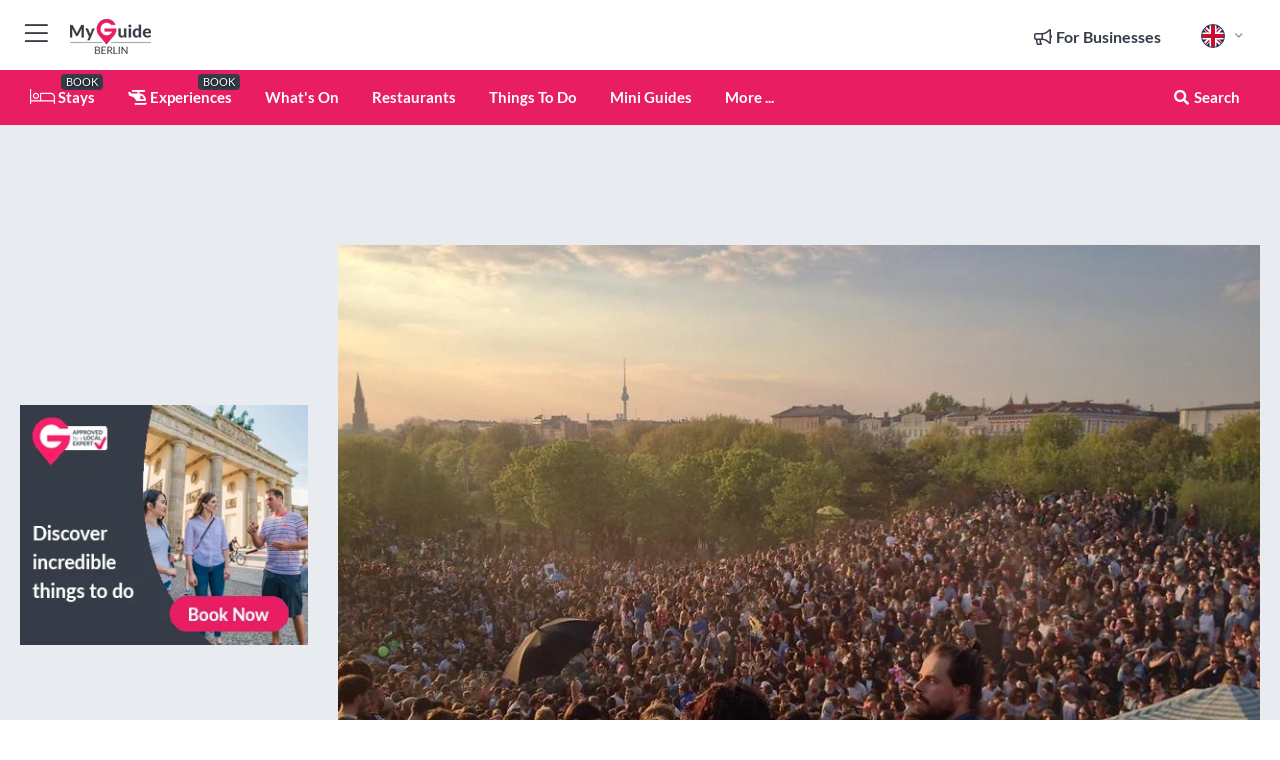

--- FILE ---
content_type: text/html; charset=utf-8
request_url: https://www.myguideberlin.com/travel-articles/all-about-may-day-in-berlin
body_size: 18674
content:



			<!DOCTYPE html>
			<!--[if IE 8]>          <html class="ie ie8"> <![endif]-->
			<!--[if IE 9]>          <html class="ie ie9"> <![endif]-->
			<!--[if gt IE 9]><!-->  <html> <!--<![endif]-->
			<html lang="en" >
				<!--<![endif]-->

				<head>

					
					<!-- Global site tag (gtag.js) - Google Analytics -->
					<script nonce="46fc8fac48f873836344225625064222" >

			 			window ['gtag_enable_tcf_support'] = true;  

			 		</script>

					<script nonce="46fc8fac48f873836344225625064222" async src="https://www.googletagmanager.com/gtag/js?id=G-1BJ0B91QPT"></script>
					<script nonce="46fc8fac48f873836344225625064222">
					  	window.dataLayer = window.dataLayer || [];
						function gtag(){dataLayer.push(arguments);}
			  			gtag('js', new Date());

			  			
					  	// gtag('config', 'G-1BJ0B91QPT');
					  	gtag('config', 'G-1BJ0B91QPT', {
					  	 	// 'campaign_source': 'Berlin',
					  	 	// 'content_group': 'Berlin',	
						  	'user_properties': {
						   	 	'website': 'Berlin'
						  	}
						});

					  		gtag('config', 'G-679G6X5T7E');
					</script>


					
							<meta http-equiv="Content-type" content="text/html; charset=utf-8" />
		<title>All about May Day in Berlin</title>
		<meta name="facebook-domain-verification" content="ktqkjm91i37jwnqn6gifer0jtgd8ob" />
		<meta name="description" content="Nervous about the May Day celebrations and protests in Berlin? Don&#039;t be, here&#039;s how and where to enjoy yourself.">
		<meta name="keywords" content="All about May Day in Berlin, Berlin">
		<meta name="robots" content="noodp, index, follow" />
		<meta name="viewport" content="width=device-width, initial-scale=1">

		<link href='https://fonts.googleapis.com/css?family=Lato:300,400,700,900' rel='stylesheet' type='text/css'>
		
						<link rel="alternate" href="https://www.myguideberlin.com/travel-articles/all-about-may-day-in-berlin" hreflang="en" />
							
							<link rel="alternate" href="https://www.myguideberlin.com/travel-articles/all-about-may-day-in-berlin" hreflang="x-default" />
		
	
		<meta name="google-site-verification" content="g-Hssh-jr_iFZzkQsW9QswVlqUzeLWIy9Lys_Od8z5c" />
		<meta name="ahrefs-site-verification" content="f60c15e269fc27ccdd109cbef095f33e8531889e234532880849b804da551c44">
		<link rel="dns-prefetch" href="//https://images.myguide-cdn.com">
		<link rel="preload" fetchpriority="high" as="image" href="https://images.myguide-cdn.com/cdn-cgi/image/height=35,format=auto,quality=85/images/myguide/logo-light/berlin.png">
		<link rel="preload" fetchpriority="high" as="image" href="https://images.myguide-cdn.com/cdn-cgi/image/height=35,format=auto,quality=85/images/myguide/logo-dark/berlin.png">
		<link rel="preload" fetchpriority="high" as="image" href="https://images.myguide-cdn.com/cdn-cgi/image/width=1200,format=auto,quality=85/images/myguide/myguide-travel-frame.jpg">

		

		
		
		
		<link rel="canonical" href="https://www.myguideberlin.com/travel-articles/all-about-may-day-in-berlin"  />
		
		

		<link rel="icon" href="https://images.myguide-cdn.com/favicons/favicon.ico" />
		<link rel="manifest" href="/manifest.json">
		<link rel="apple-touch-icon" sizes="57x57" href="https://images.myguide-cdn.com/favicons/apple-icon-57x57.png">
		<link rel="apple-touch-icon" sizes="60x60" href="https://images.myguide-cdn.com/favicons/apple-icon-60x60.png">
		<link rel="apple-touch-icon" sizes="72x72" href="https://images.myguide-cdn.com/favicons/apple-icon-72x72.png">
		<link rel="apple-touch-icon" sizes="76x76" href="https://images.myguide-cdn.com/favicons/apple-icon-76x76.png">
		<link rel="apple-touch-icon" sizes="114x114" href="https://images.myguide-cdn.com/favicons/apple-icon-114x114.png">
		<link rel="apple-touch-icon" sizes="120x120" href="https://images.myguide-cdn.com/favicons/apple-icon-120x120.png">
		<link rel="apple-touch-icon" sizes="144x144" href="https://images.myguide-cdn.com/favicons/apple-icon-144x144.png">
		<link rel="apple-touch-icon" sizes="152x152" href="https://images.myguide-cdn.com/favicons/apple-icon-152x152.png">
		<link rel="apple-touch-icon" sizes="180x180" href="https://images.myguide-cdn.com/favicons/apple-icon-180x180.png">
		<link rel="icon" type="image/png" sizes="192x192"  href="https://images.myguide-cdn.com/favicons/android-icon-192x192.png">
		<link rel="icon" type="image/png" sizes="32x32" href="https://images.myguide-cdn.com/favicons/favicon-32x32.png">
		<link rel="icon" type="image/png" sizes="96x96" href="https://images.myguide-cdn.com/favicons/favicon-96x96.png">
		<link rel="icon" type="image/png" sizes="16x16" href="https://images.myguide-cdn.com/favicons/favicon-16x16.png">
		<meta name="msapplication-TileImage" content="https://images.myguide-cdn.com/favicons/ms-icon-144x144.png">
		<meta name="msapplication-TileColor" content="#ffffff">
		<meta name="theme-color" content="#ffffff">
		<meta name="referrer" content="origin">


		<!-- CSS for IE -->
		<!--[if lte IE 9]>
			<link rel="stylesheet" type="text/css" href="css/ie.css" />
		<![endif]-->

		<!-- HTML5 shim and Respond.js IE8 support of HTML5 elements and media queries -->
		<!--[if lt IE 9]>
		  <script type='text/javascript' src="https://html5shiv.googlecode.com/svn/trunk/html5.js"></script>
		  <script type='text/javascript' src="https://cdnjs.cloudflare.com/ajax/libs/respond.js/1.4.2/respond.js"></script>
		<![endif]-->

		
		<meta name="yandex-verification" content="af9c3905eb736483" />
		
		<meta name="p:domain_verify" content="9f2d0fd09100c83e1e9462f55da3ba0a"/>


		<meta property="og:title" content="All about May Day in Berlin"/>
		<meta property="og:url" content="https://www.myguideberlin.com/travel-articles/all-about-may-day-in-berlin" />
		<meta property="og:type" content="article"/>
		<meta property="og:site_name" content="My Guide Berlin"/>
		<meta property="og:description" content="Nervous about the May Day celebrations and protests in Berlin? Don&#039;t be, here&#039;s how and where to enjoy yourself." />
		<meta property="og:brand" content="All about May Day in Berlin">

					<meta property="og:locale" content="en_GB"/>
					<meta property="og:locale:alternate" content="es_ES"/>
					<meta property="og:locale:alternate" content="fr_FR"/>
					<meta property="og:locale:alternate" content="pt_PT"/>
					<meta property="og:locale:alternate" content="it_IT"/>
					<meta property="og:locale:alternate" content="de_DE"/>
					<meta property="og:locale:alternate" content="nl_NL"/>
					<meta property="og:locale:alternate" content="no_NO"/>
					<meta property="og:locale:alternate" content="da_DK"/>
					<meta property="og:locale:alternate" content="sv_SE"/>
					<meta property="og:locale:alternate" content="ja_JP"/>
					<meta property="og:locale:alternate" content="fi_FI"/>
					<meta property="og:locale:alternate" content="pl_PL"/>
					<meta property="og:locale:alternate" content="ru_RU"/>

		<meta property ="og:updated_time" content="2019-04-13T15:04:19+00:00" />
		
		
		<meta property="og:image" content="https://images.myguide-cdn.com/content/2/large/all-about-may-day-in-berlin-522271.jpg" />

		
		
		
		<meta property="product:category" content="Berlin"/>
		
		<meta property="product:location" content="Berlin"/>
		
		
		
		
		<meta property="product:country" content="Germany"/>
		
		


		<meta property ="article:publisher" content="https://www.facebook.com/MyGuideBerlin/" />
		<meta property ="article:published_time" content="2019-04-13T15:04:19+00:00" />
		<meta property ="article:section" content="News" />
		<meta property ="article:tag" content="506523" />
		
		
	
		<meta itemprop="name" content="All about May Day in Berlin">
		<meta itemprop="description" content="Nervous about the May Day celebrations and protests in Berlin? Don&#039;t be, here&#039;s how and where to enjoy yourself.">
		<meta itemprop="image" content="https://images.myguide-cdn.com/content/2/large/all-about-may-day-in-berlin-522271.jpg">


		<meta name="twitter:card" content="summary">
		<meta name="twitter:site" content="@MyGuideNetwork">
		<meta name="twitter:creator" content="@MyDBerlin">
		<meta name="twitter:title" content="All about May Day in Berlin">
		<meta name="twitter:description" content="Nervous about the May Day celebrations and protests in Berlin? Don&#039;t be, here&#039;s how and where to enjoy yourself.">
		<meta name="twitter:image" content="https://images.myguide-cdn.com/content/2/large/all-about-may-day-in-berlin-522271.jpg">

		<meta name="google-site-verification" content="6h6jNsF2E76IFGQ-53vI62FusaH4Rx7G6HwIvLLkQdI" />
		<meta name="google-adsense-account" content="ca-pub-6651265782782197">	




		<link href="https://cache.myguide-network.com//_cache/c7cbef82892739a3c14f125617b5f814.css" rel="stylesheet" type='text/css'>



			
		

			<script nonce="46fc8fac48f873836344225625064222" async src="https://securepubads.g.doubleclick.net/tag/js/gpt.js"></script>
			<script nonce="46fc8fac48f873836344225625064222">
				var gptadslots = [];
			  	var googletag = googletag || {};
	  			googletag.cmd = googletag.cmd || [];

				googletag.cmd.push(function() {
				gptadslots.push(googletag.defineSlot('/36886427/berlin_mpu1_300x250', [300, 250], 'mpu1_300x250').addService(googletag.pubads()));
				gptadslots.push(googletag.defineSlot('/36886427/berlin_mpu2_300x250', [300, 250], 'mpu2_300x250').addService(googletag.pubads()));
				gptadslots.push(googletag.defineSlot('/36886427/berlin_mpu3_300x250', [300, 250], 'mpu3_300x250').addService(googletag.pubads()));

				
				gptadslots.push(googletag.defineSlot('/36886427/berlin_top_728x90', [728, 90], 'top_728x90').addService(googletag.pubads()));
				gptadslots.push(googletag.defineSlot('/36886427/berlin_mpu1_300x600', [300, 600], 'mpu1_300x600').addService(googletag.pubads()));
				gptadslots.push(googletag.defineSlot('/36886427/berlin_mpu1_728x90', [728, 90], 'mpu1_728x90').addService(googletag.pubads()));
				gptadslots.push(googletag.defineSlot('/36886427/berlin_top_320x50', [320, 50], 'top_320x50').addService(googletag.pubads()));
				gptadslots.push(googletag.defineSlot('/36886427/berlin_mpu1_320x50', [320, 50], 'mpu1_320x50').addService(googletag.pubads()));

				googletag.pubads().enableSingleRequest();
				googletag.pubads().setTargeting("PageLink","/travel-articles/all-about-may-day-in-berlin");
				googletag.pubads().setTargeting("PageType","Local News &amp; Articles");
				googletag.pubads().setTargeting("PageID","59530");
				googletag.pubads().setTargeting("Lang","en");
				googletag.pubads().setTargeting("Page","Free");
				
				
				googletag.enableServices();
				});


				// googletag.cmd.push(function() { googletag.display('mpu1_300x250'); });
				// googletag.cmd.push(function() { googletag.display('top_728x90'); });
				// googletag.cmd.push(function() { googletag.display('top_320x50'); });
			</script>

		
		
		<!-- GetYourGuide Analytics -->

		<script>
		window.addEventListener('load', function() {
			var gygScript = document.createElement('script');
			gygScript.src = "https://widget.getyourguide.com/dist/pa.umd.production.min.js";
			gygScript.async = true;
			gygScript.defer = true;

			gygScript.dataset.gygPartnerId = "GIYFBFF";
			gygScript.dataset.gygGlobalAutoInsert = "true";
			gygScript.dataset.gygGlobalAutoInsertLimit = "8";
			gygScript.dataset.gygGlobalCmp = "auto-insertion";
			gygScript.dataset.gygGlobalAllowedHostCssSelector = ".gygauto";
			gygScript.dataset.gygGlobalExcludedHostUrls = "";
			gygScript.dataset.gygGlobalAllowedHostPathPrefixes = "";
			gygScript.dataset.gygGlobalExcludedKeywords = "";

			document.body.appendChild(gygScript);
		});
		</script>



			<script src="https://www.google.com/recaptcha/enterprise.js?render=6LduFhgrAAAAACFpapDObcxwzn2yMpn2lP5jxegn" async defer></script>

				</head>

				<body class="no-trans front-page article" 
					ng-app="siteApp" 
					id="MainAppCtrl" 
					ng-controller="AppController" 
					ng-init="$root.activeLanguage = 'en'; init({
						location: 'berlin',
						ga4key: 'G-679G6X5T7E',
						slug: '/travel-articles/all-about-may-day-in-berlin',
						title: 'All about May Day in Berlin',
						popup: '',
						actionToken: 'd02a271979672daac4e26993983dc57ef032d693335bf09b5a243a97595593fc',
						lastAction: '',
                        userId: '',
						    googleSignIn: {
                                clientId :'620088340861-8ek878891c5o7ec7gredhui5eqqdph00.apps.googleusercontent.com'
                            },
                        
						view: 'article'
					});"


					>
				

					<div id="page-wrapper">


							





			<header id="header" class="navbar-static-top sticky-header ">
				<div class="topnav">
					<div class="container text-center">
						<ul class="quick-menu pull-left">
							<li >

								<a  id="menu-01" href="#mobile-menu-01" title="Toggle Menu" data-toggle="collapse" class="btn-block1 mobile-menu-toggle">
									<i class="fal fa-bars fa-fw"></i>
									<i class="fal fa-times fa-fw"></i>
								</a>

								
							</li>

						
							<li>
								<span class="logo navbar-brand">
									<a href="/" title="My Guide Berlin">
										<div ng-controller="SeasonCtrl" ng-class="seasonClass">
											<img loading="lazy" class="logo-dark" src="https://images.myguide-cdn.com/cdn-cgi/image/height=35,format=auto,quality=85/images/myguide/logo-dark/berlin.png" alt="My Guide Berlin" />
										</div>
									</a>
								</span>
							</li>
						</ul>

						<ul class="social-icons clearfix pull-right">
							
							

							<li   ng-show="$root.cart.count" ng-controller="OrderController" ng-cloak data-toggle="tooltip" data-placement="bottom" title="Shopping Cart">
								<a ng-click="openModal('/order/modal?init=summary&orderID='+ $root.cart.orderId, null, false, 'dialog-centered');" class="btn-block relative cartIcon" > 
									<span class="fa fa-shopping-cart" title='#{[{$root.cart.orders.id}]}'></span>
									<label class="hide">Orders</label>
									<div ng-show="$root.cart.count" class="ng-cloak 1pulsing-notification" ng-class="{'pulsing-notification' : $root.cart.count }">
										<small ng-bind="$root.cart.count"></small>
									</div>
								</a>
							</li>



							

								
							
								
								<li class="forBusiness">
									<a href="/for-businesses" 
										class="btn-block">
										<span class="far fa-fw fa-bullhorn"></span>
										<span><strong>For Businesses</strong></span>
									</a>
								</li>
							
								<li id="languagePicker" class="dropdown">
									<a class="dropdown-toggle" id="dropdownMenu3" data-toggle="dropdown">
												<span class="flag-icon flag-icon-squared flag-icon-gb mr5"></span>
										<i class="far fa-angle-down hidden-xs"></i>
									</a>
									<ul class="dropdown-menu dropdown-menu-left" aria-labelledby="dropdownMenu2">
												<li>
												</li>
												<li>
												</li>
												<li>
												</li>
												<li>
												</li>
												<li>
												</li>
												<li>
												</li>
												<li>
												</li>
												<li>
												</li>
												<li>
												</li>
												<li>
												</li>
												<li>
												</li>
												<li>
												</li>
												<li>
												</li>
									</ul>
								</li>


							
						</ul>
					</div>
				</div>


				<div class="main-header ">
					
					<div class="container">

						<nav class="scrollmenu" role="navigation">
							<ul class="menu">



									

										<li id="homepage" >
											<a href="/">
												<i class="fal fa-bed fa-lg"></i> Stays
											</a>
											<small class="label dark">BOOK</small>
											
										</li>



									

														<li id="experiences" >
															<a href="/experiences"><i class="fas fa-helicopter"></i> Experiences</a>
															<small class="label dark">BOOK</small>
														</li>




										<li id="whatson" >
											<a href="/events">What's On</a>
										</li>


														<li id="restaurants" >
															<a href="/restaurants">Restaurants</a>
														</li>
														<li id="things-to-do" >
															<a href="/things-to-do">Things To Do</a>
														</li>

									
									
									

										<li id="lists" >
											<a href="/lists">
												Mini Guides
											</a>
										</li>




									<li>
											<a ng-href="" ng-click="openModal('/modal/menu', null, false, 'dialog-centered modal-lg');" class="btn-block">
												More ...
											</a>
									</li>

											<li class="pull-right" data-toggle="tooltip" data-placement="bottom" title="Search Website">
												<a class="btn-block noarrows" data-fancybox data-options='{"smallBtn":false, "buttons":false}' data-src="#filters" href="javascript:;" ng-click="$root.searchQuery=''; $root.searchTotal=1">
													<span class="fa fa-fw fa fa-search"></span> Search
												</a>
											</li>
							</ul>
						</nav>
					</div>

					
				</div>



				<nav id="mobile-menu-01" class="mobile-menu collapse width" aria-expanded="false" ng-cloak>
	                
					
					<a id="menu-01" href="#mobile-menu-01" title="Toggle Menu" data-toggle="collapse" class="mobile-menu-toggle">
							<i class="fal fa-times fa-fw"></i>
						</a>

	                <ul id="mobile-primary-menu" class="menu">

	                	<li ng-if="!$root.user.id" ng-cloak class="loginButton">
							

							<button ng-if="!$root.user.id" ng-click="openModal('/modal/users/auth', null, false, 'dialog-centered');" type="button" class="ng-scope">
                                Login / Sign Up         
                            </button>
						</li>
					
						
						<li ng-if="$root.user.id" ng-cloak class="loginButton menu-item-has-children">
							<a role="button" data-toggle="collapse" href="#profileMenuCollapse" aria-expanded="false" aria-controls="profileMenuCollapse">
								<img ng-if="$root.user.social.facebook.id"
									ng-src="{[{'https://graph.facebook.com/'+ $root.user.social.facebook.id + '/picture?type=large'}]}" 
									alt="{[{$root.user.fullName}]}">
								<img ng-if="!$root.user.social.facebook.id"
									ng-src="https://images.myguide-cdn.com/cdn-cgi/image/height=45,format=auto,quality=85/images/author-placeholder.jpg" 
									alt="{[{$root.user.fullName}]}">
								Hello {[{$root.user.name}]} <i class="fal fa-angle-down"></i>
							</a>
							<div class="submenu collapse" id="profileMenuCollapse">
								<ul>
									<li>
										<a ng-href="/profile">
											Profile
										</a>
									</li>
									<li>
										<a ng-href="/order-history">
											Your Orders
										</a>
									</li>
									<li>
										<a ng-href="/lists">
											My Guides
										</a>
									</li>
									<li>
										<a ng-click="userLogout({
											rid: 'READER_ID',
											url: 'https://www.myguideberlin.com/travel-articles/all-about-may-day-in-berlin',
											return: 'https://www.myguideberlin.com/travel-articles/all-about-may-day-in-berlin'
										}, true)" ng-href="">
										Logout
										</a>
									</li>
								</ul>
								<div class="space-sep10"></div>
							</div>
						</li>
						<div class="separator"></div>
					


							<li>
								<a href="/for-businesses">
									<i class="fal fa-bullhorn"></i> Add a Business
								</a>
							</li>

							<li>
								<a href="/addcompany">
									<i class="fal fa-check"></i> Claim your Business
								</a>
							</li>

							<li>
								<a href="/promote-events">
									<i class="fal fa-calendar-alt"></i> Promote Events
								</a>
							</li>

							<div class="space-sep10"></div>
							<div class="separator"></div>

						
						

							<li class="menu-item-has-children">
								<a role="button" data-toggle="collapse" href="#eventsMenuCollapse" aria-expanded="false" aria-controls="eventsMenuCollapse">
									<i class="fas fa-calendar-alt"></i> What's On Berlin<i class="fal fa-angle-down"></i>
								</a>
								<div class="submenu collapse" id="eventsMenuCollapse">
									<ul>
										<li><a href="/events">All Events in Berlin</a></li>

											<li><a href="/events/tomorrow">Tomorrow</a></li>
											<li><a href="/events/today">Today</a></li>
											<li><a href="/events/next-week">Next Week</a></li>
											<li><a href="/events/this-weekend">This Weekend</a></li>

											<li><a href="/events/january-2026">January 2026</a></li>
											<li><a href="/events/february-2026">February 2026</a></li>
											<li><a href="/events/march-2026">March 2026</a></li>
											<li><a href="/events/april-2026">April 2026</a></li>
											<li><a href="/events/may-2026">May 2026</a></li>
											<li><a href="/events/june-2026">June 2026</a></li>
											<li><a href="/events/july-2026">July 2026</a></li>
											<li><a href="/events/august-2026">August 2026</a></li>
									</ul>
								</div>
							</li>
							<div class="space-sep10"></div>
							<div class="separator"></div>



							<li id="homepage" >
								<a href="/">
									<i class="fal fa-bed fa-lg"></i> Stays
									<small class="label pink">BOOK</small>
								</a>
							</li>





												<li>
													<a href="/experiences"> 
														<i class="fas fa-helicopter"></i> Experiences
														<small class="label pink">BOOK</small>
													
													</a>
												</li>

						
						<div class="space-sep10"></div>
						<div class="separator"></div>							

												<li>
													<a href="/restaurants"> Restaurants
													</a>
												</li>
												<li>
													<a href="/things-to-do"> Things To Do
													</a>
												</li>

						
										<li><a href="/language-schools">Language Schools</a></li>
										<li><a href="/nightlife">Nightlife</a></li>
										<li><a href="/accommodation">Accommodation</a></li>
										<li><a href="/tours">Tours</a></li>
										<li><a href="/shopping">Shopping</a></li>

						<div class="space-sep10"></div>
						<div class="separator"></div>


							<li>
								<a href="/lists">
									<i class="far fa-plus"></i> Mini Guides
								</a>
							</li>
							<div class="space-sep10"></div>
							<div class="separator"></div>


						
						

						
							<li class="">
								<a href="/travel-articles">Travel Articles</a>
							</li>
							<li class="">
								<a href="/regionalinfo">Regional Info</a>
							</li>
							<li class="">
								<a href="/usefulinfo">Useful Info</a>
							</li>
					</ul>
	            </nav>

				<nav id="mobile-menu-02" class="mobile-menu collapse " aria-expanded="false">
					<a id="menu-02" href="#mobile-menu-02" title="Search" data-toggle="collapse" class="mobile-menu-toggle filter">
						
					</a>
					

					<ul class="iconList clearfix">
	    					<li>

	    						<a ng-href ng-click="openModal('/modal/users/auth', null, false, 'dialog-centered');" class="btn-block relative cartIcon"><i class="fa fa-user"></i> <span>View Profile</span></a></li>
							<li>
								<a ng-href ng-click="openModal('/modal/users/auth', null, false, 'dialog-centered');" class="btn-block relative cartIcon"><i class="fa fa-shopping-cart"></i> <span>Your Orders</span></a>
							</li>
	    					<li>
								<a ng-href ng-click="openModal('/modal/users/auth', null, false, 'dialog-centered');" class="btn-block relative cartIcon"> 
									<i class="fa fa-list"></i> <span>My Guides</span>
								</a>
							</li>
		    				<li>
		    					<a ng-href ng-click="openModal('/modal/users/auth', null, false, 'dialog-centered');"><i class="fa fa-sign-in"></i><span>Login</span></a>
		    				</li>
		    		</ul>
						<div class="logIn">
							<p>Log in for great & exciting features!</p> <img width="53" height="29" src="https://images.myguide-cdn.com/images/myguide/icons/arrow.png" alt="Arrow">
						</div>
	            </nav>

			</header>
	





							

								 <script type="application/ld+json">{
    "@context": "http:\/\/schema.org",
    "@type": "Organization",
    "name": "My Guide Berlin",
    "url": "https:\/\/www.myguideberlin.com",
    "logo": {
        "@context": "http:\/\/schema.org",
        "@type": "ImageObject",
        "url": "https:\/\/images.myguide-cdn.com\/images\/myguide\/logo-dark\/berlin.png"
    }
}</script>
 <script type="application/ld+json">{
    "@context": "http:\/\/schema.org",
    "@type": "WebSite",
    "name": "My Guide Berlin",
    "url": "https:\/\/www.myguideberlin.com"
}</script>
 <script type="application/ld+json">{
    "@context": "http:\/\/schema.org",
    "@type": "BreadcrumbList",
    "itemListElement": [
        {
            "@type": "ListItem",
            "position": 1,
            "item": {
                "@id": "\/",
                "name": "Berlin"
            }
        },
        {
            "@type": "ListItem",
            "position": 2,
            "item": {
                "@id": "\/travel-articles",
                "name": "Local News & Articles"
            }
        },
        {
            "@type": "ListItem",
            "position": 3,
            "item": {
                "@id": "\/travel-articles\/all-about-may-day-in-berlin",
                "name": "All about May Day in Berlin"
            }
        }
    ]
}</script>
 <script type="application/ld+json">{
    "@context": "http:\/\/schema.org",
    "@graph": [
        {
            "@context": "http:\/\/schema.org",
            "@type": "SiteNavigationElement",
            "@id": "https:\/\/www.myguideberlin.com#menu",
            "name": "Stays",
            "url": "https:\/\/www.myguideberlin.com\/"
        },
        {
            "@context": "http:\/\/schema.org",
            "@type": "SiteNavigationElement",
            "@id": "https:\/\/www.myguideberlin.com#menu",
            "name": "Experiences",
            "url": "https:\/\/www.myguideberlin.com\/experiences"
        },
        {
            "@context": "http:\/\/schema.org",
            "@type": "SiteNavigationElement",
            "@id": "https:\/\/www.myguideberlin.com#menu",
            "name": "Restaurants",
            "url": "https:\/\/www.myguideberlin.com\/restaurants"
        },
        {
            "@context": "http:\/\/schema.org",
            "@type": "SiteNavigationElement",
            "@id": "https:\/\/www.myguideberlin.com#menu",
            "name": "Things To Do",
            "url": "https:\/\/www.myguideberlin.com\/things-to-do"
        },
        {
            "@context": "http:\/\/schema.org",
            "@type": "SiteNavigationElement",
            "@id": "https:\/\/www.myguideberlin.com#menu",
            "name": "Events in Berlin",
            "url": "https:\/\/www.myguideberlin.com\/events"
        },
        {
            "@context": "http:\/\/schema.org",
            "@type": "SiteNavigationElement",
            "@id": "https:\/\/www.myguideberlin.com#menu",
            "name": "Language Schools",
            "url": "https:\/\/www.myguideberlin.com\/language-schools"
        },
        {
            "@context": "http:\/\/schema.org",
            "@type": "SiteNavigationElement",
            "@id": "https:\/\/www.myguideberlin.com#menu",
            "name": "Nightlife",
            "url": "https:\/\/www.myguideberlin.com\/nightlife"
        },
        {
            "@context": "http:\/\/schema.org",
            "@type": "SiteNavigationElement",
            "@id": "https:\/\/www.myguideberlin.com#menu",
            "name": "Accommodation",
            "url": "https:\/\/www.myguideberlin.com\/accommodation"
        },
        {
            "@context": "http:\/\/schema.org",
            "@type": "SiteNavigationElement",
            "@id": "https:\/\/www.myguideberlin.com#menu",
            "name": "Tours",
            "url": "https:\/\/www.myguideberlin.com\/tours"
        },
        {
            "@context": "http:\/\/schema.org",
            "@type": "SiteNavigationElement",
            "@id": "https:\/\/www.myguideberlin.com#menu",
            "name": "Shopping",
            "url": "https:\/\/www.myguideberlin.com\/shopping"
        },
        {
            "@context": "http:\/\/schema.org",
            "@type": "SiteNavigationElement",
            "@id": "https:\/\/www.myguideberlin.com#menu",
            "name": "Mini Guides",
            "url": "https:\/\/www.myguideberlin.com\/lists"
        },
        {
            "@context": "http:\/\/schema.org",
            "@type": "SiteNavigationElement",
            "@id": "https:\/\/www.myguideberlin.com#menu",
            "name": "Travel Articles",
            "url": "https:\/\/www.myguideberlin.com\/travel-articles"
        },
        {
            "@context": "http:\/\/schema.org",
            "@type": "SiteNavigationElement",
            "@id": "https:\/\/www.myguideberlin.com#menu",
            "name": "Regional Info",
            "url": "https:\/\/www.myguideberlin.com\/regionalinfo"
        },
        {
            "@context": "http:\/\/schema.org",
            "@type": "SiteNavigationElement",
            "@id": "https:\/\/www.myguideberlin.com#menu",
            "name": "Useful Info",
            "url": "https:\/\/www.myguideberlin.com\/usefulinfo"
        },
        {
            "@context": "http:\/\/schema.org",
            "@type": "SiteNavigationElement",
            "@id": "https:\/\/www.myguideberlin.com#menu",
            "name": "Travel Articles",
            "url": "https:\/\/www.myguideberlin.com\/travel-articles"
        }
    ]
}</script>



								








								<section id="content">
									<div class="container">
										<div class="row">

											<div class="sidebar hidden-sm hidden-xs col-md-3">
																<div class="clearfix"></div>
			<div class="advert">




							


									<div id="mpu1_300x250" class="mpu-square">
										<script nonce="46fc8fac48f873836344225625064222" type='text/javascript'>
											googletag.cmd.push(function() { googletag.display('mpu1_300x250'); });
										</script>
									</div>
							
					
			</div>
			<div class="clearfix"></div>




														<div class="advert skyscraper">

			
						<a title="View All Experiences" href="/experiences">
							<img loading="lazy" src="https://images.myguide-cdn.com/cdn-cgi/image/width=350,format=auto,quality=85/advertising/gyg_en.png" height="auto" width="350" alt="Ad Placeholder">
						</a>



			
	</div>

															<div class="clearfix"></div>
		<div class="advert">

			



						
							
						<div 
								class="trackClick" 
								data-affiliate="GetYourGuide" 
								data-track="affiliatelink"  
								data-view="article"
								data-type="article" 
								data-typeid="59530" 
								data-ref="widget_auto"
								data-gyg-widget="auto" 
								data-gyg-number-of-items="5"
								data-gyg-locale-code="en-GB" 
								data-gyg-currency="EUR" 
								data-gyg-cmp=""
								data-gyg-partner-id="GIYFBFF"></div>



					
					
		</div>

											</div>
											
											<div id="main" class="col-sm-12 col-md-9">
																<div class="advert leaderboard">






							

									
									<div id="top_728x90">
										<script nonce="46fc8fac48f873836344225625064222" type='text/javascript'>
											googletag.cmd.push(function() { googletag.display('top_728x90'); });
										</script>
									</div>
									

									
								<div class="callToAction">
									<div>Want to Run Your Own<br><strong>My Guide Website</strong>?</div>
									<a class="pink" href="https://www.myguide-network.com/franchise" target="_blank"><i class="fa fa-info-circle"></i> Find Out More</a>
								</div>
							
			</div>

														<div class="post no-bg" itemscope itemtype="http://schema.org/BlogPosting">
			<a rel="gallery_group" data-fancybox="gallery" href="https://images.myguide-cdn.com/content/2/large/all-about-may-day-in-berlin-522271.jpg" title="All about May Day in Berlin">
				<figure class="image-container" itemprop="image" itemscope itemtype="https://schema.org/ImageObject">
					<img src="https://images.myguide-cdn.com/content/2/large/all-about-may-day-in-berlin-522271.jpg" alt="All about May Day in Berlin" />
					<meta itemprop="url" content="https://images.myguide-cdn.com/content/2/large/all-about-may-day-in-berlin-522271.jpg">
				    <meta itemprop="width" content="638">
				    <meta itemprop="height" content="365">
				</figure>
			</a>
		
		<div class="details bs">
			<div class="post-content">
				<meta itemscope itemprop="mainEntityOfPage"  itemType="https://schema.org/WebPage" itemid="https://www.myguideberlin.com/travel-articles/all-about-may-day-in-berlin/" />
					<div class="desktopSocial">
							<a ng-click="openModal('/modal/users/auth', null, false, 'dialog-centered');" class="iconButton"  title="Add to My Guide"><i class="far fa-plus"></i></a>
						
		<a id="socialsharebutton" tabindex="0" data-trigger="focus" class="iconButton" data-placement="bottom" data-html="true" data-toggle="popover" title="Share with Friends" data-content="
			<a href='#' class='ssk sskIcon ssk-facebook' data-toggle='tooltip' data-placement='bottom' title='Share on Facebook'></a>
			<a href='#' class='ssk sskIcon ssk-twitter' data-toggle='tooltip' data-placement='bottom' title='Share on Twitter'></a>
		    <a href='#' class='ssk sskIcon ssk-email' data-toggle='tooltip' data-placement='bottom' title='Share via Email'></a>
		    <a href='#' class='ssk sskIcon ssk-pinterest' data-toggle='tooltip' data-placement='bottom' title='Share on Pinterest'></a>
		    <a href='#' class='ssk sskIcon ssk-linkedin' data-toggle='tooltip' data-placement='bottom' title='Share on LinkedIn'></a>">
				<i class="fa fa-fw fa-share-alt"></i>
		</a>

					</div>
				<div class="headingHolder">
					<h1 class="no-margin" itemprop="headline">All about May Day in Berlin</h1>
				</div>
				<div><small class="tags2">Seasonal Celebrations</small> </div>
				<div class="space-sep5 hidden-xs"></div>



								<div class="space-sep20"></div>
								<div class="well pink-bg-lighter2">
									<h5>Book Top Experiences and Tours in Berlin:</h5>		
									<small>If youʻre booking your <strong>trip to Berlin</strong> last minute, we have you covered. Below are some of the top tours and experiences!</small>			
									<div class="space-sep5"></div>			
									<ul class="list-decimal">
											<li><a href="/experiences/berlin-hop-on-hop-off-bus-tour-with-live-commentary">Berlin: Hop-on Hop-off Bus Tour with Live Commentary</a></li>
											<li><a href="/experiences/berlin-big-bus-hop-on-hop-off-sightseeing-tour-currywurst">Berlin: Big Bus Hop-On Hop-Off Sightseeing Tour & Currywurst</a></li>
											<li><a href="/experiences/berlin-kreuzberg-guided-walking-evening-tour">Berlin: Kreuzberg Guided Walking Evening Tour</a></li>
											<li><a href="/experiences/berlin-hop-on-hop-off-bus-tour-with-live-commentary">Berlin: Hop-on Hop-off Bus Tour with Live Commentary</a></li>
											<li><a href="/experiences/berlin-city-sightseeing-hop-on-hop-off-bus-tour">Berlin: City Sightseeing Hop-On Hop-Off Bus Tour</a></li>
									</ul>

										<div class="space-sep10"></div>			
											<a class="button big " title="View All Experiences" href="/travel-articles/all-about-may-day-in-berlin">View All Experiences</a>
										<div class="space-sep5"></div>			
								</div>
							
							<div class="space-sep20"></div>


				<a href="/events/myfest-2019">May Day</a> is Berlin's largest open-air celebration. Not just open-air parties, but protests, raves, all stemming from a politically charged 2 decades long Berlin tradition.<br>
<br>
It began on May 1st, 1987, Labour Day, when there was a series of governmental and police crackdowns on the protests the trade unions and social democrats were marching, peacefully, for their rights. The tides turned, the extreme left were forced by the police to leave, and anarchy and chaos ensued, erupting in an all-out riot in the streets of <a href="/regionalinfo/kreuzberg">Kreuzberg</a>.<br>
<br>
<img alt="" src="https://images.myguide-cdn.com/md/common/large/5cb0d46fc8722-522265.jpg">IMAGE - Â©<a href="https://www.flickr.com/photos/farshadebrahimi/2458751378/in/[base64]" target="_blank">Amir Farshad Ebrahimi</a><br>
<br>
Today, the sentiment is still there with street-wide energy of rebellion and anti-establishment, however, there are celebrations more than riots. There will be large leftist protests, 'demos' along the streets with a revolutionary attitude, but also day and night long street parties and raves to join in.<br>
<br>
If you are feeling political and want to join the serious demonstration, head to Kottbusser Tor for some extreme left action and join the chanting, otherwise,  the peaceful dance parties for <a href="https://www.myfestev.de/" target="_blank">MyFest </a>are at Oranienstrasse or GÃ¶rlitzer Park.<br>
Bars in Kreuzberg will naturally be in on the May Day action to celebrate as well as street food vendors and open music stages around the area.<br>
<br>
<img alt="" src="https://images.myguide-cdn.com/md/common/large/5cb0d269eb614-522264.jpg">IMAGE  - Â©<a href="https://www.flickr.com/photos/cpill/5679821430/in/[base64]" target="_blank">Alexander Whillas</a><br>
<br>
If you are here with your family and small children, don't be afraid to join in the peaceful celebrations! There will be a whole kinder program during MyFest 2019. Head to Mariannenplatz for face painting, an adventure course, origami, mask and costume making.<br>
<br>
HEADER IMAGE Â© <a href="https://www.flickr.com/photos/rychelieu/23886419387/in/[base64]" target="_blank">esgibtnixgutesauÃermantutes</a>


				<div class="clearfix"></div>
			</div>



		</div>



		<div class="space-sep15"></div>

		<div class="innerBox clearfix">
			<div itemprop="publisher" itemscope itemtype="https://schema.org/Organization">
		        <div itemprop="logo" itemscope itemtype="https://schema.org/ImageObject">
		            <meta itemprop="url" content="https://images.myguide-cdn.com/images/myguide/logo-dark/berlin.png">
		            <meta itemprop="width" content="139">
		            <meta itemprop="height" content="60">
		        </div>
		        <meta itemprop="name" content="My Guide Berlin">
		    </div>
			<meta itemprop="datePublished" content="2019-04-13T15:04:19+00:00" />
			<meta itemprop="dateModified" content="2019-04-13T15:04:19+00:00" />
			<span itemprop="author" itemscope itemtype="https://schema.org/Person">
			<div class="col-xs-5 nopadding"><strong>Written by:</strong> <span itemprop="name">Charlie Kedmenec</span>
			</div>
			<div class="col-xs-7 text-right nopadding"> <strong>PUBLISHED:</strong> Apr 22nd 2022</div>
		</div>
		

			<div class="travel-ideas gallery">
				<div class="col-md-12 nopadding">
					<div class="row nomargin">
						<div class="item">
							<a rel="gallery_group" data-fancybox="gallery" href="https://images.myguide-cdn.com/content/2/large/all-about-may-day-in-berlin-522271.jpg" title="All about May Day in Berlin">
							<img class="thumbnail img-responsive" src="https://images.myguide-cdn.com/images/myguide/icons/placeholder.png" data-src="https://images.myguide-cdn.com/content/2/thumbs/all-about-may-day-in-berlin-522271.jpg" alt="All about May Day in Berlin">
							</a>
						</div>
					</div>
					<div class="space-sep20"></div>
				</div>
			</div>
	</div>

											</div>
										</div>
									</div>
								</section>

							
		<div id="userlists" class="mgLightbox customLightbox">
			<div class="lightboxHeader">
				<a class="innerClose left" data-fancybox-close><i class="fa fa-angle-double-left"></i></a>
					<a ng-click="openModal('/modal/users/auth', null, false, 'dialog-centered');" class="innerClose pull-right">
						<i class="fa fa-user-circle"></i>
					</a>
				<h4>My Lists</h4>

				<div id="createBox" class="mgLightbox smallBox">
					<div class="lightboxHeader">
						<a class="innerClose left" data-fancybox-close><i class="fa fa-angle-double-left"></i></a>
						<a class="innerClose" data-fancybox-close><span class="closeIcon faded"></span></a>
						<h4>Create New Guide</h4>
					</div>
					<div class="lightboxContent">
						<label>Suggested Guides</label>

						<select class="custom-select" ng-model="$root.listCtrl.select.ideas" ng-change="$root.listCtrl.value = $root.listCtrl.select.ideas;" name="ideas" id="ideas">
							<option value="">-- Select One --</option>
							<optgroup label="Suggested Guides">
								<option value="My Guide to Berlin">My Guide to Berlin</option>
									<option value="New Bars To Try">New Bars To Try</option>
									<option value="New Nightclubs To Try">New Nightclubs To Try</option>
									<option value="New Restaurants To Try">New Restaurants To Try</option>
									<option value="Best For Cocktails">Best For Cocktails</option>
									<option value="Best For Friday Night Drinks">Best For Friday Night Drinks</option>
									<option value="Best For Kids">Best For Kids</option>
									<option value="Best For Live Music">Best For Live Music</option>
									<option value="Best For Meeting Friends">Best For Meeting Friends</option>
									<option value="Best For Sundays">Best For Sundays</option>
									<option value="Best For Sunsets">Best For Sunsets</option>
									<option value="Best For Relaxing">Best For Relaxing</option>
									<option value="My Favourite Cafes">My Favourite Cafes</option>
									<option value="My Favourite Clubs">My Favourite Clubs</option>
									<option value="My Favourite Places">My Favourite Places</option>
									<option value="My Favourite Restaurants">My Favourite Restaurants</option>
									<option value="My Favourite Rooftop Bars">My Favourite Rooftop Bars</option>
									<option value="My Must See Places">My Must See Places</option>
									<option value="My Trip in DATE">My Trip in DATE</option>
									<option value="Our Trip to .....">Our Trip to .....</option>
									<option value="Must See Places For First Timers">Must See Places For First Timers</option>
									<option value="Hottest New Venues">Hottest New Venues</option>
									<option value="Trending">Trending</option>
									<option value="The Bucket List">The Bucket List</option>
							</optgroup>
								<optgroup label="Attractions in Berlin">
									<option value="Best Attractions in Berlin">Best Attractions in Berlin</option>
									<option value="Top 5 Attractions in Berlin">Top 5 Attractions in Berlin</option>
									<option value="Top 10 Attractions in Berlin">Top 10 Attractions in Berlin</option>
								</optgroup>
								<optgroup label="Bars in Berlin">
									<option value="Best Bars in Berlin">Best Bars in Berlin</option>
									<option value="Top 5 Bars in Berlin">Top 5 Bars in Berlin</option>
									<option value="Top 10 Bars in Berlin">Top 10 Bars in Berlin</option>
								</optgroup>
								<optgroup label="Beaches in Berlin">
									<option value="Best Beaches in Berlin">Best Beaches in Berlin</option>
									<option value="Top 5 Beaches in Berlin">Top 5 Beaches in Berlin</option>
									<option value="Top 10 Beaches in Berlin">Top 10 Beaches in Berlin</option>
								</optgroup>
								<optgroup label="Beach Clubs in Berlin">
									<option value="Best Beach Clubs in Berlin">Best Beach Clubs in Berlin</option>
									<option value="Top 5 Beach Clubs in Berlin">Top 5 Beach Clubs in Berlin</option>
									<option value="Top 10 Beach Clubs in Berlin">Top 10 Beach Clubs in Berlin</option>
								</optgroup>
								<optgroup label="Breathtaking Locations in Berlin">
									<option value="Best Breathtaking Locations in Berlin">Best Breathtaking Locations in Berlin</option>
									<option value="Top 5 Breathtaking Locations in Berlin">Top 5 Breathtaking Locations in Berlin</option>
									<option value="Top 10 Breathtaking Locations in Berlin">Top 10 Breathtaking Locations in Berlin</option>
								</optgroup>
								<optgroup label="Cafes in Berlin">
									<option value="Best Cafes in Berlin">Best Cafes in Berlin</option>
									<option value="Top 5 Cafes in Berlin">Top 5 Cafes in Berlin</option>
									<option value="Top 10 Cafes in Berlin">Top 10 Cafes in Berlin</option>
								</optgroup>
								<optgroup label="Clubs in Berlin">
									<option value="Best Clubs in Berlin">Best Clubs in Berlin</option>
									<option value="Top 5 Clubs in Berlin">Top 5 Clubs in Berlin</option>
									<option value="Top 10 Clubs in Berlin">Top 10 Clubs in Berlin</option>
								</optgroup>
								<optgroup label="Cocktail Bars in Berlin">
									<option value="Best Cocktail Bars in Berlin">Best Cocktail Bars in Berlin</option>
									<option value="Top 5 Cocktail Bars in Berlin">Top 5 Cocktail Bars in Berlin</option>
									<option value="Top 10 Cocktail Bars in Berlin">Top 10 Cocktail Bars in Berlin</option>
								</optgroup>
								<optgroup label="Golf Courses in Berlin">
									<option value="Best Golf Courses in Berlin">Best Golf Courses in Berlin</option>
									<option value="Top 5 Golf Courses in Berlin">Top 5 Golf Courses in Berlin</option>
									<option value="Top 10 Golf Courses in Berlin">Top 10 Golf Courses in Berlin</option>
								</optgroup>
								<optgroup label="Luxury Resorts in Berlin">
									<option value="Best Luxury Resorts in Berlin">Best Luxury Resorts in Berlin</option>
									<option value="Top 5 Luxury Resorts in Berlin">Top 5 Luxury Resorts in Berlin</option>
									<option value="Top 10 Luxury Resorts in Berlin">Top 10 Luxury Resorts in Berlin</option>
								</optgroup>
								<optgroup label="Night Clubs in Berlin">
									<option value="Best Night Clubs in Berlin">Best Night Clubs in Berlin</option>
									<option value="Top 5 Night Clubs in Berlin">Top 5 Night Clubs in Berlin</option>
									<option value="Top 10 Night Clubs in Berlin">Top 10 Night Clubs in Berlin</option>
								</optgroup>
								<optgroup label="For Birthday Parties in Berlin">
									<option value="Best For Birthday Parties in Berlin">Best For Birthday Parties in Berlin</option>
									<option value="Top 5 For Birthday Parties in Berlin">Top 5 For Birthday Parties in Berlin</option>
									<option value="Top 10 For Birthday Parties in Berlin">Top 10 For Birthday Parties in Berlin</option>
								</optgroup>
								<optgroup label="For Christmas Parties in Berlin">
									<option value="Best For Christmas Parties in Berlin">Best For Christmas Parties in Berlin</option>
									<option value="Top 5 For Christmas Parties in Berlin">Top 5 For Christmas Parties in Berlin</option>
									<option value="Top 10 For Christmas Parties in Berlin">Top 10 For Christmas Parties in Berlin</option>
								</optgroup>
								<optgroup label="For Fathers Day in Berlin">
									<option value="Best For Fathers Day in Berlin">Best For Fathers Day in Berlin</option>
									<option value="Top 5 For Fathers Day in Berlin">Top 5 For Fathers Day in Berlin</option>
									<option value="Top 10 For Fathers Day in Berlin">Top 10 For Fathers Day in Berlin</option>
								</optgroup>
								<optgroup label="For Mothers Day in Berlin">
									<option value="Best For Mothers Day in Berlin">Best For Mothers Day in Berlin</option>
									<option value="Top 5 For Mothers Day in Berlin">Top 5 For Mothers Day in Berlin</option>
									<option value="Top 10 For Mothers Day in Berlin">Top 10 For Mothers Day in Berlin</option>
								</optgroup>
								<optgroup label="For Office Parties in Berlin">
									<option value="Best For Office Parties in Berlin">Best For Office Parties in Berlin</option>
									<option value="Top 5 For Office Parties in Berlin">Top 5 For Office Parties in Berlin</option>
									<option value="Top 10 For Office Parties in Berlin">Top 10 For Office Parties in Berlin</option>
								</optgroup>
								<optgroup label="For Stag & Hens in Berlin">
									<option value="Best For Stag & Hens in Berlin">Best For Stag & Hens in Berlin</option>
									<option value="Top 5 For Stag & Hens in Berlin">Top 5 For Stag & Hens in Berlin</option>
									<option value="Top 10 For Stag & Hens in Berlin">Top 10 For Stag & Hens in Berlin</option>
								</optgroup>
								<optgroup label="For Valentines Day in Berlin">
									<option value="Best For Valentines Day in Berlin">Best For Valentines Day in Berlin</option>
									<option value="Top 5 For Valentines Day in Berlin">Top 5 For Valentines Day in Berlin</option>
									<option value="Top 10 For Valentines Day in Berlin">Top 10 For Valentines Day in Berlin</option>
								</optgroup>
								<optgroup label="Places To See in Berlin">
									<option value="Best Places To See in Berlin">Best Places To See in Berlin</option>
									<option value="Top 5 Places To See in Berlin">Top 5 Places To See in Berlin</option>
									<option value="Top 10 Places To See in Berlin">Top 10 Places To See in Berlin</option>
								</optgroup>
								<optgroup label="Restaurants in Berlin">
									<option value="Best Restaurants in Berlin">Best Restaurants in Berlin</option>
									<option value="Top 5 Restaurants in Berlin">Top 5 Restaurants in Berlin</option>
									<option value="Top 10 Restaurants in Berlin">Top 10 Restaurants in Berlin</option>
								</optgroup>
								<optgroup label="Rooftop Bars in Berlin">
									<option value="Best Rooftop Bars in Berlin">Best Rooftop Bars in Berlin</option>
									<option value="Top 5 Rooftop Bars in Berlin">Top 5 Rooftop Bars in Berlin</option>
									<option value="Top 10 Rooftop Bars in Berlin">Top 10 Rooftop Bars in Berlin</option>
								</optgroup>
								<optgroup label="Spas in Berlin">
									<option value="Best Spas in Berlin">Best Spas in Berlin</option>
									<option value="Top 5 Spas in Berlin">Top 5 Spas in Berlin</option>
									<option value="Top 10 Spas in Berlin">Top 10 Spas in Berlin</option>
								</optgroup>
								<optgroup label="Sunset Spots in Berlin">
									<option value="Best Sunset Spots in Berlin">Best Sunset Spots in Berlin</option>
									<option value="Top 5 Sunset Spots in Berlin">Top 5 Sunset Spots in Berlin</option>
									<option value="Top 10 Sunset Spots in Berlin">Top 10 Sunset Spots in Berlin</option>
								</optgroup>
								<optgroup label="Tours in Berlin">
									<option value="Best Tours in Berlin">Best Tours in Berlin</option>
									<option value="Top 5 Tours in Berlin">Top 5 Tours in Berlin</option>
									<option value="Top 10 Tours in Berlin">Top 10 Tours in Berlin</option>
								</optgroup>
								<optgroup label="Tourist Attractions in Berlin">
									<option value="Best Tourist Attractions in Berlin">Best Tourist Attractions in Berlin</option>
									<option value="Top 5 Tourist Attractions in Berlin">Top 5 Tourist Attractions in Berlin</option>
									<option value="Top 10 Tourist Attractions in Berlin">Top 10 Tourist Attractions in Berlin</option>
								</optgroup>
								<optgroup label="Things To Do in Berlin">
									<option value="Best Things To Do in Berlin">Best Things To Do in Berlin</option>
									<option value="Top 5 Things To Do in Berlin">Top 5 Things To Do in Berlin</option>
									<option value="Top 10 Things To Do in Berlin">Top 10 Things To Do in Berlin</option>
								</optgroup>
								<optgroup label="Things To Do with Kids in Berlin">
									<option value="Best Things To Do with Kids in Berlin">Best Things To Do with Kids in Berlin</option>
									<option value="Top 5 Things To Do with Kids in Berlin">Top 5 Things To Do with Kids in Berlin</option>
									<option value="Top 10 Things To Do with Kids in Berlin">Top 10 Things To Do with Kids in Berlin</option>
								</optgroup>
								<optgroup label="Wedding Venues in Berlin">
									<option value="Best Wedding Venues in Berlin">Best Wedding Venues in Berlin</option>
									<option value="Top 5 Wedding Venues in Berlin">Top 5 Wedding Venues in Berlin</option>
									<option value="Top 10 Wedding Venues in Berlin">Top 10 Wedding Venues in Berlin</option>
								</optgroup>
								<optgroup label="For A View in Berlin">
									<option value="Best For A View in Berlin">Best For A View in Berlin</option>
									<option value="Top 5 For A View in Berlin">Top 5 For A View in Berlin</option>
									<option value="Top 10 For A View in Berlin">Top 10 For A View in Berlin</option>
								</optgroup>
						</select>

						<div class="space-sep10"></div>
						<div class="space-sep5"></div>
						<p>OR</p>
						<div class="space-sep5"></div>
						<label>Name Your Own Guide</label>
						<input type="search" class="btn-block" ng-model="$root.listCtrl.value" name="q" id="q" placeholder="Enter a title or select one from above" required>
						<div class="space-sep20"></div>
						<button data-fancybox data-options='{"smallBtn":false, "buttons":false}' data-src="#confirmBox" ng-click="$root.listCtrl.command = 'list_create'; $root.listCtrl.commandText = 'Create Guide?'" class="noarrows button button-submit btn-block" >
							<i class="far fa-plus"></i> CREATE MY GUIDE
						</button>
					</div>
				</div>
			</div>

			<div class="lightboxContent">
						<div class="introduction">
							<h5>Mini Guides</h5>
							<img class="arrow" width="53" height="29" src="https://images.myguide-cdn.com/images/myguide/icons/arrow.png" alt="Arrow" />
							<p class="padded" amp-access="NOT loggedIn" amp-access-hide>Login to create your guides for Berlin.</p>
						</div>



			</div>
		</div>

		<div id="listBoxAdd" class="mgLightbox">
			<div class="lightboxHeader">
				<a class="innerClose left" data-fancybox-close><i class="fa fa-angle-double-left"></i></a>
				<a class="innerClose" data-fancybox-close><span class="closeIcon faded"></span></a>
				<h4>Add to My Guide</h4>
			</div>
			<div class="lightboxContent">
				<h5>Create New Guide</h5>
				<ul>
					<li>
						<a data-fancybox data-options='{"smallBtn":false, "buttons":false}' class="noarrows" data-src="#createBox" href="javascript:;" id="addNew">
							<i class="fa fa-plus fa-x2"></i> Add to New Guide
						</a>
					</li>
				</ul>
				<div class="space-sep10"></div>


				<div class="space-sep20"></div>


			<div class="space-sep10"></div>
			</div>
		</div>

		<div id="confirmBox" class="mgLightbox smallBox">
			<div class="lightboxHeader">
				<a class="innerClose pull-right" data-fancybox-close><span class="closeIcon faded"></span></a>
				<h4 ng-bind="$root.listCtrl.commandText"></h4>
			</div>
			<div class="lightboxContent filters1">
				<div class="textHolder">
					<form id="myform" method="post" target="_top" action="" novalidate>
						<input type="text" id="command"		name="command"  	ng-model="$root.listCtrl.command" hidden>
						<input type="text" id="value" 		name="value" 		ng-model="$root.listCtrl.value" hidden>
						<input type="text" id="listid" 		name="listid" 		ng-model="$root.listCtrl.listid" hidden>
						<input type="text" id="type" 		name="type" 		ng-model="$root.listCtrl.type" hidden>
						<input type="text" id="itemid" 		name="itemid" 		ng-model="$root.listCtrl.itemid" hidden>
						<div class="center-text">
							<button type="submit" value="CONFIRM" class="button button-submit btn-block"><i class="fa fa-tick"></i> CONFIRM</button>
							<div class="space-sep10"></div>
							<a class="button light btn-block" data-fancybox-close>Cancel</a>
						</div>
					</form>
					<div class="space-sep10"></div>
				</div>
			</div>
		</div>

		<div id="renameBox" class="mgLightbox smallBox">
			<div class="lightboxHeader">
				<a class="innerClose pull-right" data-fancybox-close><span class="closeIcon faded"></span></a>
				<h4 ng-bind="$root.listCtrl.commandText"></h4>
			</div>
			<div class="lightboxContent filters1">
				<div class="space-sep10"></div>
				<div class="textHolder">
					<div class="center-text">
						<input class="btn-block" type="text" id="value2" name="value" ng-model="$root.listCtrl.value" value="">
						<div class="space-sep10"></div>
						<button data-fancybox data-options='{"smallBtn":false, "buttons":false}' data-src="#confirmBox"  type="submit" ng-click="$root.listCtrl.command = 'list_rename'; $root.listCtrl.commandText = 'Rename Guide?'" value="CONFIRM" class="button button-submit btn-block"><i class="fa fa-tick"></i> CONFIRM</button>
						<div class="space-sep10"></div>
						<a class="button light btn-block" data-fancybox-close>Cancel</a>
					</div>
					<div class="space-sep10"></div>
				</div>
			</div>
		</div>

								


				<div id="homepageCompanies" class="slider section">
			       <div class="container">
			            <div class="description">
							<h2  class="pull-left">
								Book Experiences in Berlin 
							</h2>

				            <div class="pull-right">
				            	<div class="space-sep5 visible-xs"></div>
				           		<a href="/experiences" class="button btn-block primary ">View All</a>
				            </div>
			            
						</div>
						<div class="clearfix"></div>


			            <div class="image-carousel style2 style2 flex-slider" data-item-width="307" data-item-margin="20">
							<ul class="slides image-box style9">
										<li class="relative event ofv">
											<div class="ribbon left"><span>FEATURED</span></div>

											<article class="box">
												<a class="hoverZoom" href="/experiences/berlin-hop-on-hop-off-bus-tour-with-live-commentary">
														
													<img class="zoom" loading="lazy" src="https://images.myguide-cdn.com/cdn-cgi/image/width=300,format=auto,quality=85/berlin/companies/berlin-hop-on-hop-off-bus-tour-with-live-commentary/thumbs/berlin-hop-on-hop-off-bus-tour-with-live-commentary-3062618.jpg" alt="Berlin: Hop-on Hop-off Bus Tour with Live Commentary">

						                                <div class="ribbon big left">
						                                    <span class="pink">Best Seller</span>
						                                </div>

						                            <figcaption class="entry-date">
														
													</figcaption>
								                    
													
													<div class="details overflowFade">


														<h3 class="box-title">Berlin: Hop-on Hop-off Bus Tour with Live Commentary</h3>
																<div class="rating fourHalfStars"></div>
						                                        <span class="">5783 Reviews</span>
														<div class="clearfix"></div>
														
														<p itemprop="description">Discover Berlin on a convenient hop-on hop-off sightseeing bus tour with live commentary, visiting the most famous and beautiful sights of the city at your leisure. The use of buses with audio guide is also possible.</p>
													</div>
												</a>

												<div class="detailsFooter">
													
														<div class="pull-right">
															
															<div class="price text-right pink">
																€19.60
															</div>

																<div class="price-label"><s>From €28.00</s></div>


														</div>

														<a class="button primary trackClick" target="_blank" href="https://www.getyourguide.com/berlin-l17/berlin-hop-on-hop-off-bus-tour-with-live-commentary-t16079/?partner_id=GIYFBFF&psrc=partner_api&currency=EUR&cmp=berlin" data-affiliate="GetYourGuide" data-track="affiliatelink" data-view="article" data-type="company" data-typeid="332906" data-ref="Check availability" rel="nofollow">Check availability</a>
													
				                                    

												</div>
												
											</article>
										</li>
										<li class="relative event ofv">
											<div class="ribbon left"><span>FEATURED</span></div>

											<article class="box">
												<a class="hoverZoom" href="/experiences/berlin-big-bus-hop-on-hop-off-sightseeing-tour-currywurst">
														
													<img class="zoom" loading="lazy" src="https://images.myguide-cdn.com/cdn-cgi/image/width=300,format=auto,quality=85/berlin/companies/berlin-hop-on-hop-off-sightseeing-bus-with-boat-options/thumbs/berlin-hop-on-hop-off-sightseeing-bus-with-boat-options-1464383.jpg" alt="Berlin: Big Bus Hop-On Hop-Off Sightseeing Tour & Currywurst">

						                                <div class="ribbon big left">
						                                    <span class="pink">Best Seller</span>
						                                </div>

						                            <figcaption class="entry-date">
														
													</figcaption>
								                    
													
													<div class="details overflowFade">


														<h3 class="box-title">Berlin: Big Bus Hop-On Hop-Off Sightseeing Tour & Currywurst</h3>
																<div class="rating fourHalfStars"></div>
						                                        <span class="">4525 Reviews</span>
														<div class="clearfix"></div>
														
														<p itemprop="description">Explore Berlin’s top landmarks on an open-top hop-on hop-off bus tour. Visit the Brandenburg Gate, Berlin Wall, and Checkpoint Charlie at your own pace, or combine your ride with other activities.</p>
													</div>
												</a>

												<div class="detailsFooter">
													
														<div class="pull-right">
															
															<div class="price text-right pink">
																€24.51
															</div>

																<div class="price-label"><s>From €28.50</s></div>


														</div>

														<a class="button primary trackClick" target="_blank" href="https://www.getyourguide.com/berlin-l17/berlin-big-bus-hop-on-hop-off-sightseeing-tour-currywurst-t245677/?partner_id=GIYFBFF&psrc=partner_api&currency=EUR" data-affiliate="GetYourGuide" data-track="affiliatelink" data-view="article" data-type="company" data-typeid="164930" data-ref="Check availability" rel="nofollow">Check availability</a>
													
				                                    

												</div>
												
											</article>
										</li>
										<li class="relative event ofv">
											<div class="ribbon left"><span>FEATURED</span></div>

											<article class="box">
												<a class="hoverZoom" href="/experiences/berlin-kreuzberg-guided-walking-evening-tour">
														
													<img class="zoom" loading="lazy" src="https://images.myguide-cdn.com/cdn-cgi/image/width=300,format=auto,quality=85/berlin/companies/berlin-kreuzberg-guided-walking-evening-tour/thumbs/berlin-kreuzberg-guided-walking-evening-tour-6397365.jpg" alt="Berlin: Kreuzberg Guided Walking Evening Tour">

						                                <div class="ribbon big left">
						                                    <span class="pink">Best Seller</span>
						                                </div>

						                            <figcaption class="entry-date">
														
													</figcaption>
								                    
													
													<div class="details overflowFade">


														<h3 class="box-title">Berlin: Kreuzberg Guided Walking Evening Tour</h3>
																<div class="rating fourHalfStars"></div>
						                                        <span class="">546 Reviews</span>
														<div class="clearfix"></div>
														
														<p itemprop="description">Experience Kreuzberg, the multicultural hotspot of Berlin, on a guided walking tour. Discover the famous streets, parks, and backyards of the neighborhood as you immerse yourself in local life.</p>
													</div>
												</a>

												<div class="detailsFooter">
													
														<div class="pull-right">
															
															<div class="price text-right ">
																€23.00
															</div>

																<div class="price-label">From</div>


														</div>

														<a class="button primary trackClick" target="_blank" href="https://www.getyourguide.com/berlin-l17/berlin-kreuzberg-undercover-t184922/?partner_id=GIYFBFF&psrc=partner_api&currency=EUR" data-affiliate="GetYourGuide" data-track="affiliatelink" data-view="article" data-type="company" data-typeid="607377" data-ref="Check availability" rel="nofollow">Check availability</a>
													
				                                    

												</div>
												
											</article>
										</li>
										<li class="relative event ofv">
											<div class="ribbon left"><span>FEATURED</span></div>

											<article class="box">
												<a class="hoverZoom" href="/experiences/berlin-hop-on-hop-off-bus-tour-with-live-commentary">
														
													<img class="zoom" loading="lazy" src="https://images.myguide-cdn.com/cdn-cgi/image/width=300,format=auto,quality=85/berlin/companies/berlin-hop-on-hop-off-bus-tour-with-live-commentary/thumbs/berlin-hop-on-hop-off-bus-tour-with-live-commentary-1464343.jpg" alt="Berlin: Hop-on Hop-off Bus Tour with Live Commentary">

						                                <div class="ribbon big left">
						                                    <span class="pink">Best Seller</span>
						                                </div>

						                            <figcaption class="entry-date">
														
													</figcaption>
								                    
													
													<div class="details overflowFade">


														<h3 class="box-title">Berlin: Hop-on Hop-off Bus Tour with Live Commentary</h3>
																<div class="rating fourHalfStars"></div>
						                                        <span class="">8491 Reviews</span>
														<div class="clearfix"></div>
														
														<p itemprop="description">Discover Berlin on a convenient hop-on hop-off sightseeing bus tour with live commentary, visiting the most famous and beautiful sights of the city at your leisure.</p>
													</div>
												</a>

												<div class="detailsFooter">
													
														<div class="pull-right">
															
															<div class="price text-right pink">
																€19.50
															</div>

																<div class="price-label"><s>From €30.00</s></div>


														</div>

														<a class="button primary trackClick" target="_blank" href="https://www.getyourguide.com/berlin-l17/berlin-hop-on-hop-off-bus-tour-with-live-commentary-t16079/?partner_id=GIYFBFF&psrc=partner_api&currency=EUR" data-affiliate="GetYourGuide" data-track="affiliatelink" data-view="article" data-type="company" data-typeid="164928" data-ref="Check availability" rel="nofollow">Check availability</a>
													
				                                    

												</div>
												
											</article>
										</li>
										<li class="relative event ofv">
											<div class="ribbon left"><span>FEATURED</span></div>

											<article class="box">
												<a class="hoverZoom" href="/experiences/berlin-city-sightseeing-hop-on-hop-off-bus-tour">
														
													<img class="zoom" loading="lazy" src="https://images.myguide-cdn.com/cdn-cgi/image/width=300,format=auto,quality=85/berlin/companies/berlin-hop-on-hop-off-bus-tour-ticket/thumbs/berlin-hop-on-hop-off-bus-tour-ticket-1464533.jpg" alt="Berlin: City Sightseeing Hop-On Hop-Off Bus Tour">

						                                <div class="ribbon big left">
						                                    <span class="pink">Best Seller</span>
						                                </div>

						                            <figcaption class="entry-date">
														
													</figcaption>
								                    
													
													<div class="details overflowFade">


														<h3 class="box-title">Berlin: City Sightseeing Hop-On Hop-Off Bus Tour</h3>
																<div class="rating fourStars"></div>
						                                        <span class="">3837 Reviews</span>
														<div class="clearfix"></div>
														
														<p itemprop="description">Discover Berlin’s many points of interest on an open-top double-decker bus. Discover the German capital. See the Brandenburg Gate, Potsdamer Platz, Alexanderplatz, and much more.</p>
													</div>
												</a>

												<div class="detailsFooter">
													
														<div class="pull-right">
															
															<div class="price text-right pink">
																€21.60
															</div>

																<div class="price-label"><s>From €27.00</s></div>


														</div>

														<a class="button primary trackClick" target="_blank" href="https://www.getyourguide.com/berlin-l17/berlin-hop-on-hop-off-tour-24h-ticket-t4279/?partner_id=GIYFBFF&psrc=partner_api&currency=EUR" data-affiliate="GetYourGuide" data-track="affiliatelink" data-view="article" data-type="company" data-typeid="164942" data-ref="Check availability" rel="nofollow">Check availability</a>
													
				                                    

												</div>
												
											</article>
										</li>
										<li class="relative event ofv">
											<div class="ribbon left"><span>FEATURED</span></div>

											<article class="box">
												<a class="hoverZoom" href="/experiences/berlin-sachsenhausen-concentration-camp-tour-in-english">
														
													<img class="zoom" loading="lazy" src="https://images.myguide-cdn.com/cdn-cgi/image/width=300,format=auto,quality=85/berlin/companies/from-berlin-half-day-sachsenhausen-memorial-walking-tour/thumbs/from-berlin-half-day-sachsenhausen-memorial-walking-tour-1464491.jpg" alt="Berlin: Sachsenhausen Concentration Camp Tour in English">

						                                <div class="ribbon big left">
						                                    <span class="pink">Best Seller</span>
						                                </div>

						                            <figcaption class="entry-date">
														
													</figcaption>
								                    
													
													<div class="details overflowFade">


														<h3 class="box-title">Berlin: Sachsenhausen Concentration Camp Tour in English</h3>
																<div class="rating fiveStars"></div>
						                                        <span class="">1739 Reviews</span>
														<div class="clearfix"></div>
														
														<p itemprop="description">Learn about an important chapter in German history with a guided trip to the former Sachsenhausen Concentration Camp, nowadays a memorial.</p>
													</div>
												</a>

												<div class="detailsFooter">
													
														<div class="pull-right">
															
															<div class="price text-right pink">
																€16.19
															</div>

																<div class="price-label"><s>From €24.90</s></div>


														</div>

														<a class="button primary trackClick" target="_blank" href="https://www.getyourguide.com/berlin-l17/berlin-sachsenhausen-concentration-camp-tour-in-english-t388531/?partner_id=GIYFBFF&psrc=partner_api&currency=EUR" data-affiliate="GetYourGuide" data-track="affiliatelink" data-view="article" data-type="company" data-typeid="164940" data-ref="Check availability" rel="nofollow">Check availability</a>
													
				                                    

												</div>
												
											</article>
										</li>
										<li class="relative event ofv">
											<div class="ribbon left"><span>FEATURED</span></div>

											<article class="box">
												<a class="hoverZoom" href="/experiences/berlin-hop-on-hop-off-sightseeing-bus-with-boat-options">
														
													<img class="zoom" loading="lazy" src="https://images.myguide-cdn.com/cdn-cgi/image/width=300,format=auto,quality=85/berlin/companies/berlin-hop-on-hop-off-sightseeing-bus-with-boat-options/thumbs/berlin-hop-on-hop-off-sightseeing-bus-with-boat-options-3062861.jpg" alt="Berlin: Hop-On Hop-Off Sightseeing Bus with Boat Options">

						                                <div class="ribbon big left">
						                                    <span class="pink">Best Seller</span>
						                                </div>

						                            <figcaption class="entry-date">
														
													</figcaption>
								                    
													
													<div class="details overflowFade">


														<h3 class="box-title">Berlin: Hop-On Hop-Off Sightseeing Bus with Boat Options</h3>
																<div class="rating fourStars"></div>
						                                        <span class="">2177 Reviews</span>
														<div class="clearfix"></div>
														
														<p itemprop="description">Visit countless exciting attractions on sightseeing buses and boats. Get a feel for the contemporary spirit of Berlin while learning about its rich history and culture.</p>
													</div>
												</a>

												<div class="detailsFooter">
													
														<div class="pull-right">
															
															<div class="price text-right pink">
																€26.25
															</div>

																<div class="price-label"><s>From €35.00</s></div>


														</div>

														<a class="button primary trackClick" target="_blank" href="https://www.getyourguide.com/berlin-l17/berlin-hop-on-hop-off-sightseeing-bus-with-boat-option-t245677/?partner_id=GIYFBFF&psrc=partner_api&currency=EUR&cmp=berlin" data-affiliate="GetYourGuide" data-track="affiliatelink" data-view="article" data-type="company" data-typeid="332925" data-ref="Check availability" rel="nofollow">Check availability</a>
													
				                                    

												</div>
												
											</article>
										</li>
										<li class="relative event ofv">
											<div class="ribbon left"><span>FEATURED</span></div>

											<article class="box">
												<a class="hoverZoom" href="/experiences/berlin-welcomecard-discounts-transport-berlin-zones-abc">
														
													<img class="zoom" loading="lazy" src="https://images.myguide-cdn.com/cdn-cgi/image/width=300,format=auto,quality=85/berlin/companies/berlin-welcomecard-discounts-transport-berlin-zones-abc/thumbs/berlin-welcomecard-discounts-transport-berlin-zones-abc-2222136.jpg" alt="Berlin WelcomeCard: Discounts & Transport Berlin Zones (ABC)">

						                                <div class="ribbon big left">
						                                    <span class="pink">Best Seller</span>
						                                </div>

						                            <figcaption class="entry-date">
														
													</figcaption>
								                    
													
													<div class="details overflowFade">


														<h3 class="box-title">Berlin WelcomeCard: Discounts & Transport Berlin Zones (ABC)</h3>
																<div class="rating fourHalfStars"></div>
						                                        <span class="">8142 Reviews</span>
														<div class="clearfix"></div>
														
														<p itemprop="description">Explore Berlin with the Berlin WelcomeCard (2–6 days). Enjoy free public transport in zones ABC incl. BER Airport, save up to 25%/50% with partners, and get a handy pocket travel guide.</p>
													</div>
												</a>

												<div class="detailsFooter">
													
														<div class="pull-right">
															
															<div class="price text-right ">
																€32.50
															</div>

																<div class="price-label">From</div>


														</div>

														<a class="button primary trackClick" target="_blank" href="https://www.getyourguide.com/berlin-l17/berlin-welcomecard-with-pocket-travel-guide-t6045/?partner_id=GIYFBFF&psrc=partner_api&currency=EUR" data-affiliate="GetYourGuide" data-track="affiliatelink" data-view="article" data-type="company" data-typeid="245158" data-ref="Check availability" rel="nofollow">Check availability</a>
													
				                                    

												</div>
												
											</article>
										</li>
										<li class="relative event ofv">
											<div class="ribbon left"><span>FEATURED</span></div>

											<article class="box">
												<a class="hoverZoom" href="/experiences/berlin-prussian-history-walking-tour-with-geo-epoche">
														
													<img class="zoom" loading="lazy" src="https://images.myguide-cdn.com/cdn-cgi/image/width=300,format=auto,quality=85/berlin/companies/berlin-prussian-history-walking-tour-with-geo-epoche/thumbs/berlin-prussian-history-walking-tour-with-geo-epoche-6397647.jpg" alt="Berlin: Prussian History Walking Tour with Geo Epoche">

						                                <div class="ribbon big left">
						                                    <span class="pink">Best Seller</span>
						                                </div>

						                            <figcaption class="entry-date">
														
													</figcaption>
								                    
													
													<div class="details overflowFade">


														<h3 class="box-title">Berlin: Prussian History Walking Tour with Geo Epoche</h3>
																<div class="rating fourHalfStars"></div>
						                                        <span class="">4 Reviews</span>
														<div class="clearfix"></div>
														
														<p itemprop="description">Embark on an exciting journey through Prussian Berlin on a guided walking tour. Learn about interesting personalities and discover fascinating traces of the city's Prussian heritage.</p>
													</div>
												</a>

												<div class="detailsFooter">
													
														<div class="pull-right">
															
															<div class="price text-right ">
																€25.00
															</div>

																<div class="price-label">From</div>


														</div>

														<a class="button primary trackClick" target="_blank" href="https://www.getyourguide.com/berlin-l17/berlin-prussian-history-walking-tour-with-geo-epoche-t439189/?partner_id=GIYFBFF&psrc=partner_api&currency=EUR" data-affiliate="GetYourGuide" data-track="affiliatelink" data-view="article" data-type="company" data-typeid="607403" data-ref="Check availability" rel="nofollow">Check availability</a>
													
				                                    

												</div>
												
											</article>
										</li>
			                </ul>
			            </div>
			           
			      </div>
			    </div>






	

							


							


								
		<div id="listSlides" class="slider section" ng-cloak>				
			<div class="container">
				<div class="description">
					<h2 class="pull-left">Mini Guides</h2>
					<div class="pull-right">
						<div class="space-sep5 visible-xs"></div>
						<a href="/lists" class="button btn-block  primary">View All</a>
					</div>
				</div>
				<div class="space-sep10"></div>
				<div class="image-carousel style2 flex-slider" data-item-width="242" data-item-margin="20">
					<ul class="slides image-box style9">
								<li>
									<a class="imageZoom" title="Best Tours in Berlin" href="/lists/best-tours-in-berlin">
										<article class="pageFlip box list">
											<img alt="Insider Tour Berlin" src="https://images.myguide-cdn.com/images/myguide/icons/placeholder.png" data-src="https://images.myguide-cdn.com/cdn-cgi/image/width=300,format=auto,quality=85/berlin/companies/insider-tour-berlin/large/insider-tour-berlin-133239.jpg">
											<div class="details listDetails">
												<img class="logo" src="https://images.myguide-cdn.com/images/myguide/icons/placeholder.png" data-src="https://images.myguide-cdn.com/cdn-cgi/image/height=45,format=auto,quality=85/images/myguide/logo-light/berlin.png" alt="My Guide Berlin" width="232" height="100" />
												<div class="bottomDiv">
													<h2 class="">
														Best Tours in Berlin
													</h2>
													<p>Handpicked by a Local Expert</p>
												</div>
											</div>
										</article>
									</a>
								</li>
								<li>
									<a class="imageZoom" title="Best For Stag & Hens in Berlin" href="/lists/best-for-stag-hens-in-berlin">
										<article class="pageFlip box list">
											<img alt="Matrix Club Berlin" src="https://images.myguide-cdn.com/images/myguide/icons/placeholder.png" data-src="https://images.myguide-cdn.com/cdn-cgi/image/width=300,format=auto,quality=85/berlin/companies/matrix-club-berlin/large/matrix-club-berlin-133221.jpg">
											<div class="details listDetails">
												<img class="logo" src="https://images.myguide-cdn.com/images/myguide/icons/placeholder.png" data-src="https://images.myguide-cdn.com/cdn-cgi/image/height=45,format=auto,quality=85/images/myguide/logo-light/berlin.png" alt="My Guide Berlin" width="232" height="100" />
												<div class="bottomDiv">
													<h2 class="">
														Best For Stag & Hens in Berlin
													</h2>
													<p>Handpicked by a Local Expert</p>
												</div>
											</div>
										</article>
									</a>
								</li>
								<li>
									<a class="imageZoom" title="Top Berlin Wall Sites" href="/lists/top-berlin-wall-sites">
										<article class="pageFlip box list">
											<img alt="Berlin Wall Memorial - Gedenkstätte Berliner Mauer" src="https://images.myguide-cdn.com/images/myguide/icons/placeholder.png" data-src="https://images.myguide-cdn.com/cdn-cgi/image/width=300,format=auto,quality=85/berlin/companies/berlin-wall-memorial-gedenkstatte-berliner-mauer/large/berlin-wall-memorial-gedenkstatte-berliner-mauer-133633.jpg">
											<div class="details listDetails">
												<img class="logo" src="https://images.myguide-cdn.com/images/myguide/icons/placeholder.png" data-src="https://images.myguide-cdn.com/cdn-cgi/image/height=45,format=auto,quality=85/images/myguide/logo-light/berlin.png" alt="My Guide Berlin" width="232" height="100" />
												<div class="bottomDiv">
													<h2 class="">
														Top Berlin Wall Sites
													</h2>
													<p>Handpicked by a Local Expert</p>
												</div>
											</div>
										</article>
									</a>
								</li>
								<li>
									<a class="imageZoom" title="Best Bars in Berlin" href="/lists/best-bars-in-berlin">
										<article class="pageFlip box list">
											<img alt="Das Gift" src="https://images.myguide-cdn.com/images/myguide/icons/placeholder.png" data-src="https://images.myguide-cdn.com/cdn-cgi/image/width=300,format=auto,quality=85/berlin/companies/das-gift/large/das-gift-132775.jpg">
											<div class="details listDetails">
												<img class="logo" src="https://images.myguide-cdn.com/images/myguide/icons/placeholder.png" data-src="https://images.myguide-cdn.com/cdn-cgi/image/height=45,format=auto,quality=85/images/myguide/logo-light/berlin.png" alt="My Guide Berlin" width="232" height="100" />
												<div class="bottomDiv">
													<h2 class="">
														Best Bars in Berlin
													</h2>
													<p>Handpicked by a Local Expert</p>
												</div>
											</div>
										</article>
									</a>
								</li>
								<li>
									<a class="imageZoom" title="Best Markets in Berlin" href="/lists/best-markets-in-berlin">
										<article class="pageFlip box list">
											<img alt="Best Markets in Berlin" src="https://images.myguide-cdn.com/images/myguide/icons/placeholder.png" data-src="https://images.myguide-cdn.com/cdn-cgi/image/width=300,format=auto,quality=85/berlin/companies/mauerpark/large/mauerpark-133293.jpg">
											<div class="details listDetails">
												<img class="logo" src="https://images.myguide-cdn.com/images/myguide/icons/placeholder.png" data-src="https://images.myguide-cdn.com/cdn-cgi/image/height=45,format=auto,quality=85/images/myguide/logo-light/berlin.png" alt="My Guide Berlin" width="232" height="100" />
												<div class="bottomDiv">
													<h2 class="">
														Best Markets in Berlin
													</h2>
													<p>Handpicked by a Local Expert</p>
												</div>
											</div>
										</article>
									</a>
								</li>
								<li>
									<a class="imageZoom" title="Best Attractions in Berlin" href="/lists/best-attractions-in-berlin">
										<article class="pageFlip box list">
											<img alt="Best Attractions in Berlin" src="https://images.myguide-cdn.com/images/myguide/icons/placeholder.png" data-src="https://images.myguide-cdn.com/cdn-cgi/image/width=300,format=auto,quality=85/berlin/companies/alltag-in-der-ddr-everyday-life-in-the-gdr/large/alltag-in-der-ddr-everyday-life-in-the-gdr-133259.jpg">
											<div class="details listDetails">
												<img class="logo" src="https://images.myguide-cdn.com/images/myguide/icons/placeholder.png" data-src="https://images.myguide-cdn.com/cdn-cgi/image/height=45,format=auto,quality=85/images/myguide/logo-light/berlin.png" alt="My Guide Berlin" width="232" height="100" />
												<div class="bottomDiv">
													<h2 class="">
														Best Attractions in Berlin
													</h2>
													<p>Handpicked by a Local Expert</p>
												</div>
											</div>
										</article>
									</a>
								</li>
								<li>
									<a class="imageZoom" title="Top 10 Things To Do with Kids in Berlin" href="/lists/top-10-things-to-do-with-kids-in-berlin">
										<article class="pageFlip box list">
											<img alt="Top 10 Things To Do with Kids in Berlin" src="https://images.myguide-cdn.com/images/myguide/icons/placeholder.png" data-src="https://images.myguide-cdn.com/cdn-cgi/image/width=300,format=auto,quality=85/berlin/companies/magicum-berlin-magic-museum/large/magicum-berlin-magic-museum-132840.jpg">
											<div class="details listDetails">
												<img class="logo" src="https://images.myguide-cdn.com/images/myguide/icons/placeholder.png" data-src="https://images.myguide-cdn.com/cdn-cgi/image/height=45,format=auto,quality=85/images/myguide/logo-light/berlin.png" alt="My Guide Berlin" width="232" height="100" />
												<div class="bottomDiv">
													<h2 class="">
														Top 10 Things To Do with Kids in Berlin
													</h2>
													<p>Handpicked by a Local Expert</p>
												</div>
											</div>
										</article>
									</a>
								</li>
					</ul>
				</div>
				
			</div>
			

		</div>

									<div id="nearby" class="nearby section">
			<div class="container">
				<div class="row">
					<div class="nearbytext col-sm-6 ">
						<a href="https://www.myguide-network.com/our-network" target="_blank">
							<img loading="lazy" data-src="https://images.myguide-cdn.com/cdn-cgi/image/width=800,format=auto,quality=85/images/map-big.jpg" alt="My Guide Network Locations">
						</a>
					</div>
					<div class="nearbytext col-sm-6 ">
						<div class="space-sep20"></div>
						<h2>We Are Part of the My Guide Network!</h2>
						<p>My Guide Berlin</strong> is part of the global <strong><a href="/all-destinations">My Guide Network</a></strong> of Online & Mobile travel guides.</p>
						<p>We are now in <a href="/all-destinations">180+ Destinations</a> and Growing. If you are interested in becoming a local travel partner and would like to find out more then click for more info about our <a href="https://www.myguide-network.com" target="_blank">Website Business Opportunity</a>.</p>
						
							<div class="space-sep40 hidden-xs"></div>
							<h2>Nearby Destinations</h2>
					
							<ul>
										<li>
											<a target="_blank" href="https://www.myguide-prague.com">My Guide Prague</a>
										</li>
										<li>
											<a target="_blank" href="https://www.myguidecopenhagen.com">My Guide Copenhagen</a>
										</li>
										<li>
											<a target="_blank" href="https://www.myguidegdansk.com">My Guide Gdansk</a>
										</li>
										<li>
											<a target="_blank" href="https://www.myguidemunich.com">My Guide Munich</a>
										</li>
										<li>
											<a target="_blank" href="https://www.myguidewarsaw.com">My Guide Warsaw</a>
										</li>
										<li>
											<a target="_blank" href="https://www.myguidevienna.com">My Guide Vienna</a>
										</li>
										<li>
											<a target="_blank" href="https://www.myguidekrakow.com">My Guide Krakow</a>
										</li>
										<li>
											<a target="_blank" href="https://www.myguideamsterdam.com">My Guide Amsterdam</a>
										</li>
										<li>
											<a target="_blank" href="https://www.myguideslovakia.com">My Guide Slovakia</a>
										</li>
							</ul>
					</div>
				</div>
			</div>
		</div>


							
	<div id="filters" class="filters mgLightbox customLightbox">
		
		<div class="lightboxHeader search">
			<div class="bg">
				<i class="fa fa-search"></i>
			</div>
			<div class="relative">

				<input type="text" ng-keyup="search({q : $root.searchQuery,actionToken : 'd02a271979672daac4e26993983dc57ef032d693335bf09b5a243a97595593fc',lang:'en' })" ng-model="$root.searchQuery" name="searchQuery" class="inputButton" value="" placeholder="Tell us what you're looking for...">
				<a href="" ng-click="$root.searchQuery=''; $root.searchTotal=1" class="clearInput" ng-show="$root.searchQuery"><i class="fa fa-times-circle" ></i> </a>
			</div>
			<a class="closesearch" ng-click="$root.searchQuery=''; $root.searchTotal=1" data-fancybox-close><span class="closeIcon"></span></a>
			<a class="loading" ng-show="$root.searchLoading"><i class="fa fa-spinner fa-spin"></i> </a>
		</div>
		<div class="lightboxContent filters1">
			<div class="warning" ng-show="!$root.searchTotal && $root.searchQuery">
				<p>No results found</p>
			</div>
			<div class="suggest" ng-hide="$root.searchQuery && $root.searchItems.length > 0">




						<a class="toggle" data-toggle="collapse" href="#collapseExample" role="button" aria-expanded="false" aria-controls="collapseExample">
								Select Category <small class="description"><i class="fa fa-chevron-right"></i></small>
						</a>
						<div class="collapse in" id="collapseExample">
							<div class="card card-body">
								<ul>
												<li><a href="/language-schools"><i class="fa fa-check-circle"></i> Language Schools</a></li>
												<li><a href="/experiences"><i class="fa fa-check-circle"></i> Experiences</a></li>
												<li><a href="/restaurants"><i class="fa fa-check-circle"></i> Restaurants</a></li>
												<li><a href="/nightlife"><i class="fa fa-check-circle"></i> Nightlife</a></li>
												<li><a href="/accommodation"><i class="fa fa-check-circle"></i> Accommodation</a></li>
												<li><a href="/things-to-do"><i class="fa fa-check-circle"></i> Things To Do</a></li>
												<li><a href="/tours"><i class="fa fa-check-circle"></i> Tours</a></li>
												<li><a href="/shopping"><i class="fa fa-check-circle"></i> Shopping</a></li>
								</ul>
							</div>
						</div>
						<div class="space-sep20"></div>

			</div>

			<div class="suggest" ng-show="$root.searchQuery" ng-cloak>
				 <div ng-repeat="item in searchItems" ng-show="$root.searchItems.length > 0">
					<h4>{[{item.label}]}</h4>
					<ul>
						<li ng-repeat="data in item.data">
							<a ng-href="{[{data.slug}]}"><i class="fa fa-check-circle"></i> {[{data.title}]}</a>
						</li>
					</ul>
					<div class="space-sep20"></div>
				 </div>
			</div>

		</div>
	</div>


	
	<div id="eventsfilters" class="mgLightbox customLightbox">
		<div class="lightboxHeader">
			<a class="innerClose pull-right" data-fancybox-close><span class="closeIcon faded"></span></a>
			<h4>Events in Berlin</h4>
		</div>
		<div class="lightboxContent filters1">
			<div>
			  <ul class="nav nav-tabs" role="tablist">
				<li role="presentation" class="active"><a href="#dates" aria-controls="dates" role="tab" data-toggle="tab">Dates</a></li>
				<li role="presentation"><a href="#eventCategories" aria-controls="eventCategories" role="tab" data-toggle="tab">Categories</a></li>
				<li role="presentation"><a href="#eventsSearch" aria-controls="eventsSearch" role="tab" data-toggle="tab">Search</a></li>
			  </ul>

			  <div class="tab-content">
				<div role="tabpanel" class="tab-pane active" id="dates">
					<p><i class="fa fa-filter"></i> Filter Events by Sub-Category</p>
					<ul class="subCategories clearfix">
							<li ><i class="fa fa-check-circle" aria-hidden="true"></i> <a href="/events/tomorrow"></a></li>
							<li ><i class="fa fa-check-circle" aria-hidden="true"></i> <a href="/events/today"></a></li>
							<li ><i class="fa fa-check-circle" aria-hidden="true"></i> <a href="/events/next-week"></a></li>
							<li ><i class="fa fa-check-circle" aria-hidden="true"></i> <a href="/events/this-weekend"></a></li>
							<li ><i class="fa fa-check-circle" aria-hidden="true"></i> <a href="/events/january-2026">January 2026</a></li>
							<li ><i class="fa fa-check-circle" aria-hidden="true"></i> <a href="/events/february-2026">February 2026</a></li>
							<li ><i class="fa fa-check-circle" aria-hidden="true"></i> <a href="/events/march-2026">March 2026</a></li>
							<li ><i class="fa fa-check-circle" aria-hidden="true"></i> <a href="/events/april-2026">April 2026</a></li>
							<li ><i class="fa fa-check-circle" aria-hidden="true"></i> <a href="/events/may-2026">May 2026</a></li>
							<li ><i class="fa fa-check-circle" aria-hidden="true"></i> <a href="/events/june-2026">June 2026</a></li>
							<li ><i class="fa fa-check-circle" aria-hidden="true"></i> <a href="/events/july-2026">July 2026</a></li>
							<li ><i class="fa fa-check-circle" aria-hidden="true"></i> <a href="/events/august-2026">August 2026</a></li>
					</ul>
				</div>
				<div role="tabpanel" class="tab-pane" id="eventCategories">
						<p>Please select a Date first.</p>

				</div>
				<div role="tabpanel" class="tab-pane" id="eventsSearch">
					<span>
						<strong><i class="fa fa-search"></i> Search for a company in Berlin</strong>
						<form id="companySearch" action="/search" method="GET" target="_top">
							<input type="text" class="form-control" name="q" id="q" placeholder="Search for Company..." value="">
							<button type="submit" value="Subscribe"><i class="fa fa-search"></i> SEARCH</button>
						</form>
					</span>
				</div>
			  </div>
			</div>
		</div>
	</div>









		
		<footer id="footer">
			<div class="footer-wrapper">
				<div class="container">
					<div class="row">


						<div class="col-xs-12 col-sm-12 col-md-6 col-lg-6">
							<h4>Local Expert for Berlin</h4>
								
							
							<div class="localExpert">
								<small>Jamal Maxey</small>
								<br>


							</div>



								
								
							<div class="space-sep15"></div>
						</div>
						


						<div class="col-xs-12 col-sm-6 col-md-3 col-lg-3">
							<h2>My Guide Berlin</h2>

							<ul class="discover triangle hover row">
								
								
                                    <li class="col-xs-12">
                                        <a href="/for-businesses">
                                            Register your business
                                        </a>
                                    </li>
                                    <li class="col-xs-12">
                                        <a href="/promote-events">
                                            Submit an Event for FREE
                                        </a>
                                    </li>
                                <li class="col-xs-12"><a href="/contactus">Contact Us</a></li>
							</ul>

    								<ul class="social-icons full-width1 clearfix">
    									<li><a href="https://www.facebook.com/MyGuideBerlin/" target="_blank" class="social-icons" onclick=""><span class="fab fa-facebook-f"></span></a></li>
    									<li><a href="https://twitter.com/MyDBerlin" target="_blank" class="social-icons"><span class="fab fa-twitter"></span></a></li>
    									
    									
    									
    									
    								</ul>

						</div>

						<div class="col-xs-12 col-sm-6 col-md-3 col-lg-3">

							<h2>My Guide Network</h2>
							<ul class="discover triangle hover row">
									<li class="col-xs-12"><a href="https://www.myguide-network.com" target="_blank">About Us</a></li>
									<li class="col-xs-12"><a href="/all-destinations" target="_blank">All Destinations</a></li>
									<li class="col-xs-12"><a href="/press" target="_blank">Press Information & Resources</a></li>
								<li class="col-xs-12"><a href="https://www.myguide-network.com" target="_blank">Franchise Opportunity</a></li>
								
							</ul>

								
						</div>

					</div>
				</div>
			</div>
			<div class="space-sep20 visible-xs"></div>
			<div class="bottom gray-area">
				<div class="container">
					<div class="row">
						<div class="col-xs-2 spinner logo">
							<a title="Home" href="/"><img alt="My Guide spinner" data-src="https://images.myguide-cdn.com/images/network.png"></a>
						</div>
						<div class="col-xs-8 col-sm-8 copyright text-center">
							<p>© 2026 My Guide. All rights reserved. <a class="underline" href="/privacy-policy">Privacy Policy</a> <a class="underline" href="/terms-and-conditions">Terms & Conditions</a></p>
									<small>Jamal Maxey, Triftstrasse 59, 13353 Berlin, <a href="mailto:info@myguideberlin.com">info@myguideberlin.com</a></small>
									<div class="space-sep10"></div>
							</p>
						</div>

						<div class="col-xs-2 text-right">
							<a id="back-to-top" href="#" class="animated bounce" data-animation-type="bounce" style="animation-duration: 1s; visibility: visible;"><i class="fa fa-arrow-up circle" aria-hidden="true"></i></a>
						</div>
					</div>
				</div>
			</div>
		</footer>
    
		


	<script nonce="46fc8fac48f873836344225625064222" src="https://cache.myguide-network.com/md/js/jquery-2.0.2.min.js" type="text/javascript" ></script>
	<script nonce="46fc8fac48f873836344225625064222" src="https://cache.myguide-network.com/md/js/jquery.noconflict.js" type="text/javascript" ></script>
	<script nonce="46fc8fac48f873836344225625064222" src="https://cache.myguide-network.com/md/js/angular-1.7.9/angular.min.js" type="text/javascript" ></script>
	<script nonce="46fc8fac48f873836344225625064222" src="https://cache.myguide-network.com/md/js/angular-1.7.9/angular-animate.min.js" type="text/javascript" ></script>
	<script nonce="46fc8fac48f873836344225625064222" src="https://cache.myguide-network.com/md/js/lazyload.js" type="text/javascript" ></script>
	<script nonce="46fc8fac48f873836344225625064222" src="https://cache.myguide-network.com/md/js/bootstrap.js" type="text/javascript" ></script>
	<script nonce="46fc8fac48f873836344225625064222" src="https://cache.myguide-network.com/md/js/jquery.flexslider-min.js" type="text/javascript" ></script>
	<script nonce="46fc8fac48f873836344225625064222" src="https://cache.myguide-network.com/md/js/fancybox-v3/dist/jquery.fancybox.js" type="text/javascript" ></script>
	<script nonce="46fc8fac48f873836344225625064222" src="https://cache.myguide-network.com/md/js/theme-scripts.js" type="text/javascript" ></script>
	<script nonce="46fc8fac48f873836344225625064222" src="https://cache.myguide-network.com/md/js/isotope.pkgd.min.js" type="text/javascript" ></script>
	<script nonce="46fc8fac48f873836344225625064222" src="https://cache.myguide-network.com/md/js/angular/angular-sanitize.min.js" type="text/javascript" ></script>
	<script nonce="46fc8fac48f873836344225625064222" src="https://cache.myguide-network.com/md/js/angular/ui-bootstrap-tpls-3.0.6-bs5.js" type="text/javascript" ></script>
	<script nonce="46fc8fac48f873836344225625064222" src="https://cache.myguide-network.com/md/js/social-share-kit.min.js" type="text/javascript" ></script>
	<script nonce="46fc8fac48f873836344225625064222" src="https://cache.myguide-network.com/md/js/bootstrap-datepicker.js" type="text/javascript" ></script>
	<script nonce="46fc8fac48f873836344225625064222" src="https://cache.myguide-network.com/md/js/moment-with-locales.min.js" type="text/javascript" ></script>
	<script nonce="46fc8fac48f873836344225625064222" src="https://cache.myguide-network.com/md/js/jquery.scrollTo.min.js" type="text/javascript" ></script>
	<script nonce="46fc8fac48f873836344225625064222" src="https://cache.myguide-network.com/md/js/leaflet/leaflet.js" type="text/javascript" ></script>
	<script nonce="46fc8fac48f873836344225625064222" src="https://cache.myguide-network.com/md/js/leaflet/plugins/leaflet-gesture-handling.js" type="text/javascript" ></script>
	<script nonce="46fc8fac48f873836344225625064222" src="https://cache.myguide-network.com/md/js/scripts.js" type="text/javascript" ></script>
	<script nonce="46fc8fac48f873836344225625064222" src="https://cache.myguide-network.com/md/js/vs-google-autocomplete.js" type="text/javascript" ></script>
	<script nonce="46fc8fac48f873836344225625064222" src="https://cache.myguide-network.com/md/js/site.app.js" type="text/javascript" ></script>
	<script nonce="46fc8fac48f873836344225625064222" src="https://cache.myguide-network.com/md/js/site.controllers.js" type="text/javascript" ></script>
	<script nonce="46fc8fac48f873836344225625064222" src="https://cache.myguide-network.com/md/js/google-tracking.js" type="text/javascript" ></script>
	<script nonce="46fc8fac48f873836344225625064222" src="https://cache.myguide-network.com/md/js/paginator.js" type="text/javascript" ></script>
	<script nonce="46fc8fac48f873836344225625064222" src="https://cache.myguide-network.com/md/js/datepicker/datePicker.js" type="text/javascript" ></script>



	
	<link rel="preload" href="https://cache.myguide-network.com/components/dist/v1/components.css" as="style" onload="this.onload=null;this.rel='stylesheet'">
	<noscript><link rel="stylesheet" href="https://cache.myguide-network.com/components/dist/v1/components.css"></noscript>
		
	<script  nonce="46fc8fac48f873836344225625064222" src="https://cache.myguide-network.com/components/dist/v1/components.js"></script>
	
		<script asyn nonce="46fc8fac48f873836344225625064222">
	        var MGComponent = new MyGuideComponents({
	            apiToken : 'atk.oaWNoKXJdv5LrfFvG||lHZ4KvdH3bitjxys77uyorsRiGt/ww3E1DOvW||9tve0vfxLL5idWjCbTeHyFqaPGHqH9UaCNzle6S5cA10LFnZjJ4=',
	            locale : 'en'
	        });
		</script>

    
	







			<script>
			window.addEventListener('load', function() {
				var gygScript = document.createElement('script');
				gygScript.src = "https://widget.getyourguide.com/dist/pa.umd.production.min.js";
				gygScript.async = true;
				gygScript.defer = true;

				gygScript.dataset.gygPartnerId = "GIYFBFF";
				gygScript.dataset.gygGlobalAutoInsert = "true";
				gygScript.dataset.gygGlobalAutoInsertLimit = "8";
				gygScript.dataset.gygGlobalCmp = "auto-insertion";
				gygScript.dataset.gygGlobalAllowedHostCssSelector = ".gygauto";
				gygScript.dataset.gygGlobalExcludedHostUrls = "";
				gygScript.dataset.gygGlobalAllowedHostPathPrefixes = "";
				gygScript.dataset.gygGlobalExcludedKeywords = "";

				document.body.appendChild(gygScript);
			});
			</script>

                <script>
				window.addEventListener('load', function() {
					(function (s, t, a, y, twenty, two) {
					s.Stay22 = s.Stay22 || {};
					s.Stay22.params = {
						aid: "myguide",
						excludes: ["getyourguide"]
					};
					twenty = t.createElement(a);
					two = t.getElementsByTagName(a)[0];
					twenty.async = 1;
					twenty.src = y;
					two.parentNode.insertBefore(twenty, two);
					})(window, document, "script", "https://scripts.stay22.com/letmeallez.js");
				});
				</script>



            	<script>
				window.addEventListener('load', function() {
					// Setup configuration
					window._CTZ = {
					enabled: true,
					verticals: {
						hotel: {
						active: true,
						search: {
							"city": "Berlin",
							"countryCode": "DE"
						}
						}
					}
					};

					// Insert ClickTripz script
					var ctScript = document.createElement('script');
					ctScript.async = true;
					ctScript.charset = "UTF-8";
					ctScript.dataset.publisher = "e732598370814c3da753b89d01667522";
					ctScript.src = "https://static.clicktripz.com/tag.js";
					document.body.appendChild(ctScript);
				});
				</script>

	
	








    












					</div><!-- wrapper end -->
					

				</body>
			</html>


--- FILE ---
content_type: text/html; charset=utf-8
request_url: https://www.google.com/recaptcha/enterprise/anchor?ar=1&k=6LduFhgrAAAAACFpapDObcxwzn2yMpn2lP5jxegn&co=aHR0cHM6Ly93d3cubXlndWlkZWJlcmxpbi5jb206NDQz&hl=en&v=N67nZn4AqZkNcbeMu4prBgzg&size=invisible&anchor-ms=20000&execute-ms=30000&cb=z94rf6j84qr3
body_size: 48730
content:
<!DOCTYPE HTML><html dir="ltr" lang="en"><head><meta http-equiv="Content-Type" content="text/html; charset=UTF-8">
<meta http-equiv="X-UA-Compatible" content="IE=edge">
<title>reCAPTCHA</title>
<style type="text/css">
/* cyrillic-ext */
@font-face {
  font-family: 'Roboto';
  font-style: normal;
  font-weight: 400;
  font-stretch: 100%;
  src: url(//fonts.gstatic.com/s/roboto/v48/KFO7CnqEu92Fr1ME7kSn66aGLdTylUAMa3GUBHMdazTgWw.woff2) format('woff2');
  unicode-range: U+0460-052F, U+1C80-1C8A, U+20B4, U+2DE0-2DFF, U+A640-A69F, U+FE2E-FE2F;
}
/* cyrillic */
@font-face {
  font-family: 'Roboto';
  font-style: normal;
  font-weight: 400;
  font-stretch: 100%;
  src: url(//fonts.gstatic.com/s/roboto/v48/KFO7CnqEu92Fr1ME7kSn66aGLdTylUAMa3iUBHMdazTgWw.woff2) format('woff2');
  unicode-range: U+0301, U+0400-045F, U+0490-0491, U+04B0-04B1, U+2116;
}
/* greek-ext */
@font-face {
  font-family: 'Roboto';
  font-style: normal;
  font-weight: 400;
  font-stretch: 100%;
  src: url(//fonts.gstatic.com/s/roboto/v48/KFO7CnqEu92Fr1ME7kSn66aGLdTylUAMa3CUBHMdazTgWw.woff2) format('woff2');
  unicode-range: U+1F00-1FFF;
}
/* greek */
@font-face {
  font-family: 'Roboto';
  font-style: normal;
  font-weight: 400;
  font-stretch: 100%;
  src: url(//fonts.gstatic.com/s/roboto/v48/KFO7CnqEu92Fr1ME7kSn66aGLdTylUAMa3-UBHMdazTgWw.woff2) format('woff2');
  unicode-range: U+0370-0377, U+037A-037F, U+0384-038A, U+038C, U+038E-03A1, U+03A3-03FF;
}
/* math */
@font-face {
  font-family: 'Roboto';
  font-style: normal;
  font-weight: 400;
  font-stretch: 100%;
  src: url(//fonts.gstatic.com/s/roboto/v48/KFO7CnqEu92Fr1ME7kSn66aGLdTylUAMawCUBHMdazTgWw.woff2) format('woff2');
  unicode-range: U+0302-0303, U+0305, U+0307-0308, U+0310, U+0312, U+0315, U+031A, U+0326-0327, U+032C, U+032F-0330, U+0332-0333, U+0338, U+033A, U+0346, U+034D, U+0391-03A1, U+03A3-03A9, U+03B1-03C9, U+03D1, U+03D5-03D6, U+03F0-03F1, U+03F4-03F5, U+2016-2017, U+2034-2038, U+203C, U+2040, U+2043, U+2047, U+2050, U+2057, U+205F, U+2070-2071, U+2074-208E, U+2090-209C, U+20D0-20DC, U+20E1, U+20E5-20EF, U+2100-2112, U+2114-2115, U+2117-2121, U+2123-214F, U+2190, U+2192, U+2194-21AE, U+21B0-21E5, U+21F1-21F2, U+21F4-2211, U+2213-2214, U+2216-22FF, U+2308-230B, U+2310, U+2319, U+231C-2321, U+2336-237A, U+237C, U+2395, U+239B-23B7, U+23D0, U+23DC-23E1, U+2474-2475, U+25AF, U+25B3, U+25B7, U+25BD, U+25C1, U+25CA, U+25CC, U+25FB, U+266D-266F, U+27C0-27FF, U+2900-2AFF, U+2B0E-2B11, U+2B30-2B4C, U+2BFE, U+3030, U+FF5B, U+FF5D, U+1D400-1D7FF, U+1EE00-1EEFF;
}
/* symbols */
@font-face {
  font-family: 'Roboto';
  font-style: normal;
  font-weight: 400;
  font-stretch: 100%;
  src: url(//fonts.gstatic.com/s/roboto/v48/KFO7CnqEu92Fr1ME7kSn66aGLdTylUAMaxKUBHMdazTgWw.woff2) format('woff2');
  unicode-range: U+0001-000C, U+000E-001F, U+007F-009F, U+20DD-20E0, U+20E2-20E4, U+2150-218F, U+2190, U+2192, U+2194-2199, U+21AF, U+21E6-21F0, U+21F3, U+2218-2219, U+2299, U+22C4-22C6, U+2300-243F, U+2440-244A, U+2460-24FF, U+25A0-27BF, U+2800-28FF, U+2921-2922, U+2981, U+29BF, U+29EB, U+2B00-2BFF, U+4DC0-4DFF, U+FFF9-FFFB, U+10140-1018E, U+10190-1019C, U+101A0, U+101D0-101FD, U+102E0-102FB, U+10E60-10E7E, U+1D2C0-1D2D3, U+1D2E0-1D37F, U+1F000-1F0FF, U+1F100-1F1AD, U+1F1E6-1F1FF, U+1F30D-1F30F, U+1F315, U+1F31C, U+1F31E, U+1F320-1F32C, U+1F336, U+1F378, U+1F37D, U+1F382, U+1F393-1F39F, U+1F3A7-1F3A8, U+1F3AC-1F3AF, U+1F3C2, U+1F3C4-1F3C6, U+1F3CA-1F3CE, U+1F3D4-1F3E0, U+1F3ED, U+1F3F1-1F3F3, U+1F3F5-1F3F7, U+1F408, U+1F415, U+1F41F, U+1F426, U+1F43F, U+1F441-1F442, U+1F444, U+1F446-1F449, U+1F44C-1F44E, U+1F453, U+1F46A, U+1F47D, U+1F4A3, U+1F4B0, U+1F4B3, U+1F4B9, U+1F4BB, U+1F4BF, U+1F4C8-1F4CB, U+1F4D6, U+1F4DA, U+1F4DF, U+1F4E3-1F4E6, U+1F4EA-1F4ED, U+1F4F7, U+1F4F9-1F4FB, U+1F4FD-1F4FE, U+1F503, U+1F507-1F50B, U+1F50D, U+1F512-1F513, U+1F53E-1F54A, U+1F54F-1F5FA, U+1F610, U+1F650-1F67F, U+1F687, U+1F68D, U+1F691, U+1F694, U+1F698, U+1F6AD, U+1F6B2, U+1F6B9-1F6BA, U+1F6BC, U+1F6C6-1F6CF, U+1F6D3-1F6D7, U+1F6E0-1F6EA, U+1F6F0-1F6F3, U+1F6F7-1F6FC, U+1F700-1F7FF, U+1F800-1F80B, U+1F810-1F847, U+1F850-1F859, U+1F860-1F887, U+1F890-1F8AD, U+1F8B0-1F8BB, U+1F8C0-1F8C1, U+1F900-1F90B, U+1F93B, U+1F946, U+1F984, U+1F996, U+1F9E9, U+1FA00-1FA6F, U+1FA70-1FA7C, U+1FA80-1FA89, U+1FA8F-1FAC6, U+1FACE-1FADC, U+1FADF-1FAE9, U+1FAF0-1FAF8, U+1FB00-1FBFF;
}
/* vietnamese */
@font-face {
  font-family: 'Roboto';
  font-style: normal;
  font-weight: 400;
  font-stretch: 100%;
  src: url(//fonts.gstatic.com/s/roboto/v48/KFO7CnqEu92Fr1ME7kSn66aGLdTylUAMa3OUBHMdazTgWw.woff2) format('woff2');
  unicode-range: U+0102-0103, U+0110-0111, U+0128-0129, U+0168-0169, U+01A0-01A1, U+01AF-01B0, U+0300-0301, U+0303-0304, U+0308-0309, U+0323, U+0329, U+1EA0-1EF9, U+20AB;
}
/* latin-ext */
@font-face {
  font-family: 'Roboto';
  font-style: normal;
  font-weight: 400;
  font-stretch: 100%;
  src: url(//fonts.gstatic.com/s/roboto/v48/KFO7CnqEu92Fr1ME7kSn66aGLdTylUAMa3KUBHMdazTgWw.woff2) format('woff2');
  unicode-range: U+0100-02BA, U+02BD-02C5, U+02C7-02CC, U+02CE-02D7, U+02DD-02FF, U+0304, U+0308, U+0329, U+1D00-1DBF, U+1E00-1E9F, U+1EF2-1EFF, U+2020, U+20A0-20AB, U+20AD-20C0, U+2113, U+2C60-2C7F, U+A720-A7FF;
}
/* latin */
@font-face {
  font-family: 'Roboto';
  font-style: normal;
  font-weight: 400;
  font-stretch: 100%;
  src: url(//fonts.gstatic.com/s/roboto/v48/KFO7CnqEu92Fr1ME7kSn66aGLdTylUAMa3yUBHMdazQ.woff2) format('woff2');
  unicode-range: U+0000-00FF, U+0131, U+0152-0153, U+02BB-02BC, U+02C6, U+02DA, U+02DC, U+0304, U+0308, U+0329, U+2000-206F, U+20AC, U+2122, U+2191, U+2193, U+2212, U+2215, U+FEFF, U+FFFD;
}
/* cyrillic-ext */
@font-face {
  font-family: 'Roboto';
  font-style: normal;
  font-weight: 500;
  font-stretch: 100%;
  src: url(//fonts.gstatic.com/s/roboto/v48/KFO7CnqEu92Fr1ME7kSn66aGLdTylUAMa3GUBHMdazTgWw.woff2) format('woff2');
  unicode-range: U+0460-052F, U+1C80-1C8A, U+20B4, U+2DE0-2DFF, U+A640-A69F, U+FE2E-FE2F;
}
/* cyrillic */
@font-face {
  font-family: 'Roboto';
  font-style: normal;
  font-weight: 500;
  font-stretch: 100%;
  src: url(//fonts.gstatic.com/s/roboto/v48/KFO7CnqEu92Fr1ME7kSn66aGLdTylUAMa3iUBHMdazTgWw.woff2) format('woff2');
  unicode-range: U+0301, U+0400-045F, U+0490-0491, U+04B0-04B1, U+2116;
}
/* greek-ext */
@font-face {
  font-family: 'Roboto';
  font-style: normal;
  font-weight: 500;
  font-stretch: 100%;
  src: url(//fonts.gstatic.com/s/roboto/v48/KFO7CnqEu92Fr1ME7kSn66aGLdTylUAMa3CUBHMdazTgWw.woff2) format('woff2');
  unicode-range: U+1F00-1FFF;
}
/* greek */
@font-face {
  font-family: 'Roboto';
  font-style: normal;
  font-weight: 500;
  font-stretch: 100%;
  src: url(//fonts.gstatic.com/s/roboto/v48/KFO7CnqEu92Fr1ME7kSn66aGLdTylUAMa3-UBHMdazTgWw.woff2) format('woff2');
  unicode-range: U+0370-0377, U+037A-037F, U+0384-038A, U+038C, U+038E-03A1, U+03A3-03FF;
}
/* math */
@font-face {
  font-family: 'Roboto';
  font-style: normal;
  font-weight: 500;
  font-stretch: 100%;
  src: url(//fonts.gstatic.com/s/roboto/v48/KFO7CnqEu92Fr1ME7kSn66aGLdTylUAMawCUBHMdazTgWw.woff2) format('woff2');
  unicode-range: U+0302-0303, U+0305, U+0307-0308, U+0310, U+0312, U+0315, U+031A, U+0326-0327, U+032C, U+032F-0330, U+0332-0333, U+0338, U+033A, U+0346, U+034D, U+0391-03A1, U+03A3-03A9, U+03B1-03C9, U+03D1, U+03D5-03D6, U+03F0-03F1, U+03F4-03F5, U+2016-2017, U+2034-2038, U+203C, U+2040, U+2043, U+2047, U+2050, U+2057, U+205F, U+2070-2071, U+2074-208E, U+2090-209C, U+20D0-20DC, U+20E1, U+20E5-20EF, U+2100-2112, U+2114-2115, U+2117-2121, U+2123-214F, U+2190, U+2192, U+2194-21AE, U+21B0-21E5, U+21F1-21F2, U+21F4-2211, U+2213-2214, U+2216-22FF, U+2308-230B, U+2310, U+2319, U+231C-2321, U+2336-237A, U+237C, U+2395, U+239B-23B7, U+23D0, U+23DC-23E1, U+2474-2475, U+25AF, U+25B3, U+25B7, U+25BD, U+25C1, U+25CA, U+25CC, U+25FB, U+266D-266F, U+27C0-27FF, U+2900-2AFF, U+2B0E-2B11, U+2B30-2B4C, U+2BFE, U+3030, U+FF5B, U+FF5D, U+1D400-1D7FF, U+1EE00-1EEFF;
}
/* symbols */
@font-face {
  font-family: 'Roboto';
  font-style: normal;
  font-weight: 500;
  font-stretch: 100%;
  src: url(//fonts.gstatic.com/s/roboto/v48/KFO7CnqEu92Fr1ME7kSn66aGLdTylUAMaxKUBHMdazTgWw.woff2) format('woff2');
  unicode-range: U+0001-000C, U+000E-001F, U+007F-009F, U+20DD-20E0, U+20E2-20E4, U+2150-218F, U+2190, U+2192, U+2194-2199, U+21AF, U+21E6-21F0, U+21F3, U+2218-2219, U+2299, U+22C4-22C6, U+2300-243F, U+2440-244A, U+2460-24FF, U+25A0-27BF, U+2800-28FF, U+2921-2922, U+2981, U+29BF, U+29EB, U+2B00-2BFF, U+4DC0-4DFF, U+FFF9-FFFB, U+10140-1018E, U+10190-1019C, U+101A0, U+101D0-101FD, U+102E0-102FB, U+10E60-10E7E, U+1D2C0-1D2D3, U+1D2E0-1D37F, U+1F000-1F0FF, U+1F100-1F1AD, U+1F1E6-1F1FF, U+1F30D-1F30F, U+1F315, U+1F31C, U+1F31E, U+1F320-1F32C, U+1F336, U+1F378, U+1F37D, U+1F382, U+1F393-1F39F, U+1F3A7-1F3A8, U+1F3AC-1F3AF, U+1F3C2, U+1F3C4-1F3C6, U+1F3CA-1F3CE, U+1F3D4-1F3E0, U+1F3ED, U+1F3F1-1F3F3, U+1F3F5-1F3F7, U+1F408, U+1F415, U+1F41F, U+1F426, U+1F43F, U+1F441-1F442, U+1F444, U+1F446-1F449, U+1F44C-1F44E, U+1F453, U+1F46A, U+1F47D, U+1F4A3, U+1F4B0, U+1F4B3, U+1F4B9, U+1F4BB, U+1F4BF, U+1F4C8-1F4CB, U+1F4D6, U+1F4DA, U+1F4DF, U+1F4E3-1F4E6, U+1F4EA-1F4ED, U+1F4F7, U+1F4F9-1F4FB, U+1F4FD-1F4FE, U+1F503, U+1F507-1F50B, U+1F50D, U+1F512-1F513, U+1F53E-1F54A, U+1F54F-1F5FA, U+1F610, U+1F650-1F67F, U+1F687, U+1F68D, U+1F691, U+1F694, U+1F698, U+1F6AD, U+1F6B2, U+1F6B9-1F6BA, U+1F6BC, U+1F6C6-1F6CF, U+1F6D3-1F6D7, U+1F6E0-1F6EA, U+1F6F0-1F6F3, U+1F6F7-1F6FC, U+1F700-1F7FF, U+1F800-1F80B, U+1F810-1F847, U+1F850-1F859, U+1F860-1F887, U+1F890-1F8AD, U+1F8B0-1F8BB, U+1F8C0-1F8C1, U+1F900-1F90B, U+1F93B, U+1F946, U+1F984, U+1F996, U+1F9E9, U+1FA00-1FA6F, U+1FA70-1FA7C, U+1FA80-1FA89, U+1FA8F-1FAC6, U+1FACE-1FADC, U+1FADF-1FAE9, U+1FAF0-1FAF8, U+1FB00-1FBFF;
}
/* vietnamese */
@font-face {
  font-family: 'Roboto';
  font-style: normal;
  font-weight: 500;
  font-stretch: 100%;
  src: url(//fonts.gstatic.com/s/roboto/v48/KFO7CnqEu92Fr1ME7kSn66aGLdTylUAMa3OUBHMdazTgWw.woff2) format('woff2');
  unicode-range: U+0102-0103, U+0110-0111, U+0128-0129, U+0168-0169, U+01A0-01A1, U+01AF-01B0, U+0300-0301, U+0303-0304, U+0308-0309, U+0323, U+0329, U+1EA0-1EF9, U+20AB;
}
/* latin-ext */
@font-face {
  font-family: 'Roboto';
  font-style: normal;
  font-weight: 500;
  font-stretch: 100%;
  src: url(//fonts.gstatic.com/s/roboto/v48/KFO7CnqEu92Fr1ME7kSn66aGLdTylUAMa3KUBHMdazTgWw.woff2) format('woff2');
  unicode-range: U+0100-02BA, U+02BD-02C5, U+02C7-02CC, U+02CE-02D7, U+02DD-02FF, U+0304, U+0308, U+0329, U+1D00-1DBF, U+1E00-1E9F, U+1EF2-1EFF, U+2020, U+20A0-20AB, U+20AD-20C0, U+2113, U+2C60-2C7F, U+A720-A7FF;
}
/* latin */
@font-face {
  font-family: 'Roboto';
  font-style: normal;
  font-weight: 500;
  font-stretch: 100%;
  src: url(//fonts.gstatic.com/s/roboto/v48/KFO7CnqEu92Fr1ME7kSn66aGLdTylUAMa3yUBHMdazQ.woff2) format('woff2');
  unicode-range: U+0000-00FF, U+0131, U+0152-0153, U+02BB-02BC, U+02C6, U+02DA, U+02DC, U+0304, U+0308, U+0329, U+2000-206F, U+20AC, U+2122, U+2191, U+2193, U+2212, U+2215, U+FEFF, U+FFFD;
}
/* cyrillic-ext */
@font-face {
  font-family: 'Roboto';
  font-style: normal;
  font-weight: 900;
  font-stretch: 100%;
  src: url(//fonts.gstatic.com/s/roboto/v48/KFO7CnqEu92Fr1ME7kSn66aGLdTylUAMa3GUBHMdazTgWw.woff2) format('woff2');
  unicode-range: U+0460-052F, U+1C80-1C8A, U+20B4, U+2DE0-2DFF, U+A640-A69F, U+FE2E-FE2F;
}
/* cyrillic */
@font-face {
  font-family: 'Roboto';
  font-style: normal;
  font-weight: 900;
  font-stretch: 100%;
  src: url(//fonts.gstatic.com/s/roboto/v48/KFO7CnqEu92Fr1ME7kSn66aGLdTylUAMa3iUBHMdazTgWw.woff2) format('woff2');
  unicode-range: U+0301, U+0400-045F, U+0490-0491, U+04B0-04B1, U+2116;
}
/* greek-ext */
@font-face {
  font-family: 'Roboto';
  font-style: normal;
  font-weight: 900;
  font-stretch: 100%;
  src: url(//fonts.gstatic.com/s/roboto/v48/KFO7CnqEu92Fr1ME7kSn66aGLdTylUAMa3CUBHMdazTgWw.woff2) format('woff2');
  unicode-range: U+1F00-1FFF;
}
/* greek */
@font-face {
  font-family: 'Roboto';
  font-style: normal;
  font-weight: 900;
  font-stretch: 100%;
  src: url(//fonts.gstatic.com/s/roboto/v48/KFO7CnqEu92Fr1ME7kSn66aGLdTylUAMa3-UBHMdazTgWw.woff2) format('woff2');
  unicode-range: U+0370-0377, U+037A-037F, U+0384-038A, U+038C, U+038E-03A1, U+03A3-03FF;
}
/* math */
@font-face {
  font-family: 'Roboto';
  font-style: normal;
  font-weight: 900;
  font-stretch: 100%;
  src: url(//fonts.gstatic.com/s/roboto/v48/KFO7CnqEu92Fr1ME7kSn66aGLdTylUAMawCUBHMdazTgWw.woff2) format('woff2');
  unicode-range: U+0302-0303, U+0305, U+0307-0308, U+0310, U+0312, U+0315, U+031A, U+0326-0327, U+032C, U+032F-0330, U+0332-0333, U+0338, U+033A, U+0346, U+034D, U+0391-03A1, U+03A3-03A9, U+03B1-03C9, U+03D1, U+03D5-03D6, U+03F0-03F1, U+03F4-03F5, U+2016-2017, U+2034-2038, U+203C, U+2040, U+2043, U+2047, U+2050, U+2057, U+205F, U+2070-2071, U+2074-208E, U+2090-209C, U+20D0-20DC, U+20E1, U+20E5-20EF, U+2100-2112, U+2114-2115, U+2117-2121, U+2123-214F, U+2190, U+2192, U+2194-21AE, U+21B0-21E5, U+21F1-21F2, U+21F4-2211, U+2213-2214, U+2216-22FF, U+2308-230B, U+2310, U+2319, U+231C-2321, U+2336-237A, U+237C, U+2395, U+239B-23B7, U+23D0, U+23DC-23E1, U+2474-2475, U+25AF, U+25B3, U+25B7, U+25BD, U+25C1, U+25CA, U+25CC, U+25FB, U+266D-266F, U+27C0-27FF, U+2900-2AFF, U+2B0E-2B11, U+2B30-2B4C, U+2BFE, U+3030, U+FF5B, U+FF5D, U+1D400-1D7FF, U+1EE00-1EEFF;
}
/* symbols */
@font-face {
  font-family: 'Roboto';
  font-style: normal;
  font-weight: 900;
  font-stretch: 100%;
  src: url(//fonts.gstatic.com/s/roboto/v48/KFO7CnqEu92Fr1ME7kSn66aGLdTylUAMaxKUBHMdazTgWw.woff2) format('woff2');
  unicode-range: U+0001-000C, U+000E-001F, U+007F-009F, U+20DD-20E0, U+20E2-20E4, U+2150-218F, U+2190, U+2192, U+2194-2199, U+21AF, U+21E6-21F0, U+21F3, U+2218-2219, U+2299, U+22C4-22C6, U+2300-243F, U+2440-244A, U+2460-24FF, U+25A0-27BF, U+2800-28FF, U+2921-2922, U+2981, U+29BF, U+29EB, U+2B00-2BFF, U+4DC0-4DFF, U+FFF9-FFFB, U+10140-1018E, U+10190-1019C, U+101A0, U+101D0-101FD, U+102E0-102FB, U+10E60-10E7E, U+1D2C0-1D2D3, U+1D2E0-1D37F, U+1F000-1F0FF, U+1F100-1F1AD, U+1F1E6-1F1FF, U+1F30D-1F30F, U+1F315, U+1F31C, U+1F31E, U+1F320-1F32C, U+1F336, U+1F378, U+1F37D, U+1F382, U+1F393-1F39F, U+1F3A7-1F3A8, U+1F3AC-1F3AF, U+1F3C2, U+1F3C4-1F3C6, U+1F3CA-1F3CE, U+1F3D4-1F3E0, U+1F3ED, U+1F3F1-1F3F3, U+1F3F5-1F3F7, U+1F408, U+1F415, U+1F41F, U+1F426, U+1F43F, U+1F441-1F442, U+1F444, U+1F446-1F449, U+1F44C-1F44E, U+1F453, U+1F46A, U+1F47D, U+1F4A3, U+1F4B0, U+1F4B3, U+1F4B9, U+1F4BB, U+1F4BF, U+1F4C8-1F4CB, U+1F4D6, U+1F4DA, U+1F4DF, U+1F4E3-1F4E6, U+1F4EA-1F4ED, U+1F4F7, U+1F4F9-1F4FB, U+1F4FD-1F4FE, U+1F503, U+1F507-1F50B, U+1F50D, U+1F512-1F513, U+1F53E-1F54A, U+1F54F-1F5FA, U+1F610, U+1F650-1F67F, U+1F687, U+1F68D, U+1F691, U+1F694, U+1F698, U+1F6AD, U+1F6B2, U+1F6B9-1F6BA, U+1F6BC, U+1F6C6-1F6CF, U+1F6D3-1F6D7, U+1F6E0-1F6EA, U+1F6F0-1F6F3, U+1F6F7-1F6FC, U+1F700-1F7FF, U+1F800-1F80B, U+1F810-1F847, U+1F850-1F859, U+1F860-1F887, U+1F890-1F8AD, U+1F8B0-1F8BB, U+1F8C0-1F8C1, U+1F900-1F90B, U+1F93B, U+1F946, U+1F984, U+1F996, U+1F9E9, U+1FA00-1FA6F, U+1FA70-1FA7C, U+1FA80-1FA89, U+1FA8F-1FAC6, U+1FACE-1FADC, U+1FADF-1FAE9, U+1FAF0-1FAF8, U+1FB00-1FBFF;
}
/* vietnamese */
@font-face {
  font-family: 'Roboto';
  font-style: normal;
  font-weight: 900;
  font-stretch: 100%;
  src: url(//fonts.gstatic.com/s/roboto/v48/KFO7CnqEu92Fr1ME7kSn66aGLdTylUAMa3OUBHMdazTgWw.woff2) format('woff2');
  unicode-range: U+0102-0103, U+0110-0111, U+0128-0129, U+0168-0169, U+01A0-01A1, U+01AF-01B0, U+0300-0301, U+0303-0304, U+0308-0309, U+0323, U+0329, U+1EA0-1EF9, U+20AB;
}
/* latin-ext */
@font-face {
  font-family: 'Roboto';
  font-style: normal;
  font-weight: 900;
  font-stretch: 100%;
  src: url(//fonts.gstatic.com/s/roboto/v48/KFO7CnqEu92Fr1ME7kSn66aGLdTylUAMa3KUBHMdazTgWw.woff2) format('woff2');
  unicode-range: U+0100-02BA, U+02BD-02C5, U+02C7-02CC, U+02CE-02D7, U+02DD-02FF, U+0304, U+0308, U+0329, U+1D00-1DBF, U+1E00-1E9F, U+1EF2-1EFF, U+2020, U+20A0-20AB, U+20AD-20C0, U+2113, U+2C60-2C7F, U+A720-A7FF;
}
/* latin */
@font-face {
  font-family: 'Roboto';
  font-style: normal;
  font-weight: 900;
  font-stretch: 100%;
  src: url(//fonts.gstatic.com/s/roboto/v48/KFO7CnqEu92Fr1ME7kSn66aGLdTylUAMa3yUBHMdazQ.woff2) format('woff2');
  unicode-range: U+0000-00FF, U+0131, U+0152-0153, U+02BB-02BC, U+02C6, U+02DA, U+02DC, U+0304, U+0308, U+0329, U+2000-206F, U+20AC, U+2122, U+2191, U+2193, U+2212, U+2215, U+FEFF, U+FFFD;
}

</style>
<link rel="stylesheet" type="text/css" href="https://www.gstatic.com/recaptcha/releases/N67nZn4AqZkNcbeMu4prBgzg/styles__ltr.css">
<script nonce="ZqkGfEpzdcU-OnvmWr7anw" type="text/javascript">window['__recaptcha_api'] = 'https://www.google.com/recaptcha/enterprise/';</script>
<script type="text/javascript" src="https://www.gstatic.com/recaptcha/releases/N67nZn4AqZkNcbeMu4prBgzg/recaptcha__en.js" nonce="ZqkGfEpzdcU-OnvmWr7anw">
      
    </script></head>
<body><div id="rc-anchor-alert" class="rc-anchor-alert"></div>
<input type="hidden" id="recaptcha-token" value="[base64]">
<script type="text/javascript" nonce="ZqkGfEpzdcU-OnvmWr7anw">
      recaptcha.anchor.Main.init("[\x22ainput\x22,[\x22bgdata\x22,\x22\x22,\[base64]/[base64]/[base64]/[base64]/[base64]/UltsKytdPUU6KEU8MjA0OD9SW2wrK109RT4+NnwxOTI6KChFJjY0NTEyKT09NTUyOTYmJk0rMTxjLmxlbmd0aCYmKGMuY2hhckNvZGVBdChNKzEpJjY0NTEyKT09NTYzMjA/[base64]/[base64]/[base64]/[base64]/[base64]/[base64]/[base64]\x22,\[base64]\\u003d\x22,\x22woPCuEdjewlabXtEWcO6wpdNFRU0FFBsw7ggw4wDwotnD8Kiw4E1EMOGwrIPwoPDjsO1GGkBGAzCuCl9w4PCrMKGF04SwqpOPsOcw4TCq0vDrTUIw4kRHMOKIsKWLh/[base64]/DunsVwobDmE1iw5tSwq7CmnvDnhZXFWjDk8OwWG7Dsl0dw43DqyzCmcOTcsK9LQpGw6DDgkLCmnVAwrfCn8OvNsODKMO3wpbDr8OOeFFNC0LCt8OnKA/Dq8KRM8K+S8KabRnCuFBFwozDgC/CpkrDojQtwrfDk8KUwp3DvF5YS8Ocw6wvHgIfwotfw4g0D8OZw5c3woM1Lm9xwrNXesKQw7vDjMODw6YnEsOKw7vDrMOkwqotNzvCs8KraMKhcj/DjiEYwqfDjD/CowZTwrjClcKWA8K1Gi3Cv8KXwpUSJMOLw7HDhQkkwrcUG8OzUsOlw4XDm8OGOMKgwoBABMOJAMOZHVBYwpbDrTLDliTDvhDCv2PCuARJYGQKTFN7wp/DssOOwr1HRMKgbsKxw4LDgXzCjsKZwrMlL8KvYF9ww4c9w4gKH8OsKhEuw7MiKsKJV8O3dRfCnGp1VsOxI2nDnClKH8O2dMOlwqxmCsOwcMOscMOJw7wzTAAdaiXCpHHCpCvCv3BBE1PDhMK8wqnDs8OkLgvCtDTCqcOAw7zDiBDDg8Obw7dvZQ/CqG10OHrCg8KUelpiw6LCpMKHaFFgQMKVUGHDo8KIXGvDh8Knw6x1CGdHHsODF8KNHDJDL1bDo0TCgiorw6/DkMKBwqZsSw7CvEZCGsKyw67CrzzCqmjCmsKJS8KWwqoRIcKpJ3xvw4h/DsO6EwNqwo3Dv3Q+dHZGw7/DqHY+wowbw5kAdHwcTsKvw55zw51idcK9w4YRE8KDHMKzFC7DsMOSRA1Sw6nCsMOzYA8/CSzDucOTw557BQMRw4oewo7DgMK/e8Oyw7Urw4XDuWPDl8KnwrvDjcOhVMO9XsOjw4zDvsKJVsK1UsK4wrTDjA3DjHnCo3N/DSfDhMO1wqnDngvCisOJwoJiw4HCiUIjw6DDpAcDfsKlc1nDt1rDnynDvibCm8Kpw50+TcKhd8O4HcKSF8ObwovCrMKFw4xKw69Rw55oYHPDmGLDk8KzfcOSw4gKw6TDqW7DncOYDGInJMOEOcKyO2LCncORKzQ5HsOlwpByAlXDjG5ZwpkUTcKaJHoSw4HDj1/DtsORwoNmNMOXwrXCnFA2w51casOARTfCtmDDt2AjagDCmcOww5jDthUqXU0oIsKHwp4jwp1Tw73CskAdCwfCoDvDsMK8ayLDsMOdw7xuw6hTwowGwoR0aMKtXFp1SsOOwoHCn0hBw4TDgMOmwoNeRcKNecOHw6E3wo/CpSfCusKcw7vCr8OQwq1Lw53CuMKdMTJew73CqsKxw7NrcsO8RwMtwpoZUEHDpsO3w6RhccOfcgl/w5rCjkJ4WXNQLsOrwpbDl0Fow6knV8KiI8OfwpbDiEvCimrCrMOXYsOdeGbCksKcwovCiHFRwpJNw6M0KcKrwogmSTXCh2MaeBZgd8KhwprChSlwYl0XwofDssKOZcKOwrbDlUnDoXDCgsOywqAraxBfw4sIGsKQAcONw4zDr3kxYcKWwrZhVMONwrLDjh/[base64]/w7XCh2jDvQfCmcOZwrAtV3fCj8KtSDZyw7ciw70Qwq7CkMOecFk8wrjDsMOvwqwEQm/DvsKqw4zDhk19w5HCksK4Kx1+c8K/[base64]/CicKkb1XDl8OnLsOcGsKlHT8dQWPChMK3UcKvwqRTw4nChSs2wogLw5XCpcK6Q0tYShogwoXDny7ClUHCnHnDrMOUOcK7w4TDkwDDu8K2fTjDljBxw44UZ8Kswp/DjsOvNcO0wpnCoMKnIXPCqHfCsDjCnk3DgiwCw7o6Z8OQSMKAw4oIQsKbwpjCj8Kbw5wQJHnDvsO0OEJrOMO/XcOPbnnCiVHCgMO/w6AnHGTCpidLwqQwF8OlXlFXwpDCi8O1BcKCwpbCswNgJ8KmeHczSMKddxbDu8KzTF/DlcKNwoZjZsK3w7/Dk8OPE0Ercj/Dqnc7ScKORgzCpsOvw6zCsMKfHMKCw5dNRcKxaMK3fEE3IhHDnAZlw6MEwqHDpcOwJ8OkQMOidEdyVTjCtQwSwoDCn0XDj2NdWUsdw4Bbc8KZw7dxdirCqMKDR8KQQ8OnMsKleVVtSjjDkXzDjMOXeMKJXcO6w4fCrDjCq8KleBwIPkDCqcKzXSMoAEY1FcKyw6vDvz/CsyHDhz4+wqclwqLChCHCrjQHXcOrw67CtGPDhsKALxXCoSNzwrbDq8KAw5drw79uXcOiwojDlsOpOkp7UxnCvwg8wpQcwrpbPsKTw5bDmsOZw4cFw58AAyA8Y0PDksKtMwHDkcK8acKcVS7ChsKfw5TDksKKNcOBw4ApThAlwrTDpsOCVEjCr8Ohw7/CscOZwrAvG8KrTW8tCmJ6NcOAaMKfZ8O/cAPCgTfDi8OJw6VJZybCk8OFw5LDm2ZeUsKewqpcw6tMw7QfwrnCtHwIWz3Dl3nDo8OaZ8OHwphQwqTDtsOxw5bDt8O7F1tIH2jDsXQIwr/DjgsuBsOBO8KkwrbDqsOzwojChMKsw6IZJsOKwp7CnsOIRcOhw4Mfb8KAw67Cr8OofMKfFSnCtRrDj8Oiw5R2Jx5xfMK4w6TCl8Khwrd7w7Rfw5UAwpZdwpQ0w6xWBMOkLFs4wrLCo8OMwpXCg8KqYgURwonCscO5w4BtbQnCp8OFw6UeXcKMdhgNAcKAI3tZw4V/NcO3DS9wTMKCwphRBcK3QiPCunQcw4Bmwp7Di8Ofw6DCgHTCu8KaEsK5w7nCs8KZfzfDlMKBwpvCil/CvyAtw7XDiRwZw6RGeCrCgsKYwpzCnVrCgHHCkMK+woREw5k4w4M2wowwwpXDuDIUBMKWXMOVw6TDoT5Xw4UiwooLPsK+wqzCsTPCgMKuRMO+fsKswpjDnEjCsCVxwo3ChsO+w4AewqtGw67CtcOdQivDrmBNF2bCjhXCuVPDqC9XfS/CpsKSdwlSwqfDmh/[base64]/CnUTCvMO+wqDCgnxaFCrCvMKsw5xHasKOwodtwqzDnh/CgTQjw4YRw7sZwqLDiGx4wqwoH8KIWy9fUGHDvMOee0fCisKhwqZLwqVew6/CjcOcw7I3N8O3w4AAZRXDlMK8w7QVwogjbcOgwpJbIcKDwrfChG/DrkzCsMKFwq91eyY2w7klAsKcUyIwwo8yTcKewoDCunx8OMKDQcOoXcKmFMOUHS7DiQfDrsKsY8K6MW5zw6ZRCw/[base64]/w5VcwqYWJQRuw4QtK1bCscKjwoU+w6nDvQUtwrUFbRNKQQnCjUBjwrHDoMKRcsKeJcOlXFjCgcK1w7LDqMK7w7pdwo0YFArCgRLDiD1/w5bDlUAAC3vDqVBJX0Arw7LDj8OswrJ/wo/Ch8OhUcOxRcK2JMK1ZlZGwqfCgmbDhRTCpx/CvkbDusKfOMOKAS0lKRJUEMOxwpBxw6Y4AMKCwqXCqTEGFwQgw4XCuSUtUTfChA41w7PCghgfEsK4bsKowpjDt01vwqc5wpLCmsKAw53CiwE7wrlNw6F/wpDDlTB8w7JGWg4OwqZtJMOJw7nDjmsSw6EPeMOcworCtcOdwqbCk11WVVMiDwDCocK5TBjDsgJOXMKhLsO6woxvw4fDqsOPWRliGsOddcKVGcKyw4IOwrzCp8OVPsOrcsOlw59pAyJmw4N7wqJUUWQQDmjDtcK5ZWvCicOlwo/Dr0vDs8Ohw5vDpDI6WwF0w6rDuMOuH0lEw6IBEAghCjrDsxcvw4nCpsKpB1ooGF41w4fDvhbCiiLDkMK7w63Dv11Tw4s1woEocMOvwpfCgCI/wqExDWdhwoA3C8OqKD/Dnh8lw5sYw6PCtnpqKg94w4sCNsO8NFZ/d8K7dcK9YW1iwqfDmcKxwpQmHEzDlCLCq3HCsl4fLD/ClRzCtsKkGsOewqcQcBY0wpUhDinCjCd2fj5SNR9pWzk/[base64]/w68PwprDiSPColpqGHnDgsO6KUAGwocjw6tWSDrChDHDu8KVwqQIwqbDhV4Tw5EowqpvE1XCrcKCwpYqwpc2wrEJw6Fxw7U9wpAecFwww57Dtl7DhMKTwrrCvWwOEMK5w6fDpcKBGW87NB/Co8KbQQnDscOybMOpwo/[base64]/Cuk0uKBF0w5xew61gwqJMw7XDhFjDvsKrw4g1QMKmJVrCqA8Kwq/DiMKGf2VNacKiGMOISk/Dt8KLDQ1vw5QKJ8KtdMKmGHB4KsOZw6zCkV9Lwoh6wqLCnEDDojfCrR9VOE7Cn8KRw6LCocKONV7CgsKpZzQbJSQrw5vCg8KCdcKPFm/CtsOyF1RcBXlaw6ELWsKmwqbCs8Olw515UcO2EW42wqvDnC5dLcOowpzCqlx/bzdjw6nCmcOdK8Ovw5fCqgt8OMOGSkjCs2rCkWg/w4IiP8OpeMOdw4fCoRHDqwofHsOGw7NhNcOuw7jCpMKkwq5+MGwDwpTCtcO1YAlwdTLCgVAvQsOdbcKsHl5fw4bDmhnDtcKIUMOqCsO9HsKKecKODMK0wqZXwqI4fDDCn1wpB2bDiXXDmQ8Nw5EdIihhfTMcKS/CgcKVTMOzGsKEw5DDnSrCuGLDkMO6wp3Cg1Bpw5TDhcOLw6QGOMKiRMO+wrnCmALCoALDuC8QIMKNTk/CtjZwQcKRw7Adw7AHQsK0Yzkfw5XCgAt4WgQRw7/DpsKBORPCiMOMworDv8Oew44RK2V5wo7CgMOkw4J4A8Kww7rDj8KwLcKiw77CncOhwqjCvmkrNMKwwrJMw7lcEsKnwp7ClcKmGirClcOrfjjCnMKHNCrCo8KcwrrCsDLDmAbCtsOvwq15w7vCgcOWH2bClRrDrHrDnsOdwqfDlBvDilAUw4YUPMOhRcOaw5/CpiDDvh/CvjDDkC4sI0Mtw61FwprCmgVuZcOoMsKHw65tfhMuw6AbMlbDtDXCv8O5w53DjMKfwogtwpV4w7ZLdsKDwoo6wq/[base64]/dQxPGCJpwqYIH8Ofw6cmwofCn8Ozwq4hbQJUZcK9w7xcw7nDs8O4esKhH8ORw5/Dl8KWfmVfwpLCvcKteMK/Q8K9w67Ck8OYw4Iya3UOLcO6eQ9YB3YVwrnCmMKrfmVpaE0UJ8O4wrITw7JIw4Ntwq0pw6/Dr3BuKMOXwrRYcsKiw4nDhilow7XDq3fDrMKVcV3CmsOSZw5Cw5ZIw5tQw6Bkf8OqX8O+JEXCtsOoEsKVAnIbQMOjwrs5w4R+GcOJT0EcwpzCv2IQB8KbaHfCik7DiMKvw5zCv19JRsK1EcOyJiTDi8OqCibCosO/[base64]/Ci8KiPsOcw65ZwqvCjH11OzYSw5nChTLDrcK0w5PCjXAMwpkXw5F5bcOKwqrDiMOcBcKTwrNkw7lSw5gMA2N+GEnCvm/DmRnDtcOkRcKnFCgNw5FNHcOFSiIAw47DoMKARkrCpcKnFmBYasKQCMO9JEfCsWhJw7oybi3DpDRKNTDCo8OyMMOmw4LDgHsxw4AOw7k/wrzCox8nwpjDrMOLw4RmwqbDj8KRw60JeMKYwoDDnhEeY8KgGMOhBSU7w6NbWRnDsMKjRMK/w7wTL8KreWXDp2LCgMKUwq7CncK2wp5PAsK/DMKVw5HCq8OBwq9Kw43Cu0vCq8KKw7g3fStXHhcJwovCo8KcZcOZecK8Oy7CiDnCqcKNw4YAwpUBUcOpVhVRw57CscKuZFRYcy/CocKWGHXDt0tWf8OcAMKHdRUcw5nDqsOrwqvDjA8uYsK6w7fCuMKaw4Y2w7J5wrxCwpnDs8KVUcOlN8Ouw7M4w5syU8OuBjUlwpLCm2AYw4TCjmktwpTDhFbCmFwcw6/DsMOGwoNRIgDDucOJwrowN8ObUMKDw48QZsKeM0oAU0zDocKOQcO8Z8OVPR0EV8K+HsKyemZePizDrMOgw7phW8OGW0wrM25Tw4zCtMOqckvCgyfCsQHDsz3CmsKJwqsvMcOxwqTCkTjCs8O/SE7Dnw0FeiJmZMKdO8KQdD/Duylmw6ksUCzDucKTwozClsKmAz8dw4XDn2BTRyXCpsOnwqvCucOgwp3DtsKLw7XCgsOZwodoMHbCu8KfaCYcJMK/w4YYw4bChMORw5bDpBXDgcK6w6jDoMKxw4xfOcKmE3TCjMO1UsK8UsO9w4/DvxRSwohXwp0sVcKZCgnDvsKbw73DoFDDpcOUwovCmcOwVAsaw4/[base64]/DpsKxw4TDjMKne1PCm8O4alLDkMKbDFrDljpmwqLCmnIYwpbDli4FBhfDn8OcRE8YZAV5w4zDsURhVwkawq5nDsOxwpMOfcKRwo0zw6sGZMKYwoTDs05GwpLCsTfDmcKyLU/CvcKhWsOlHMOBworDmsOXIyJaw7TDuCZNHsKxwpwBZRHDrk9Yw6NXMT9pw77CmjZcwo/Dj8KdYcK/[base64]/CkhXDrMO2w4fDiRdbWcKJwpEWJ8KdwqTCuFJMEHfDnUYtw7nDmMKfw40BWjnCjwFhwqfChHMbFnzDk09SZ8Onwo9eCcOoTSt4w5TCsMO2w77Dg8Olw7/DqHLDk8O/wqnCnlDDjcOdw4PCn8Knw41UCjTCncKhwqLDg8OteTkCK1bDlsO7w7gSW8OAX8OQwqtudcKEwoBHwoDCtMORw6nDrcKkwpHCu1HDhQ3Ck37Ds8KlS8OMRsKxKcKswo/CgMOsLn/DtWF5wrt5wrAfw4XCjcOGwpF3wrnCp0M0dXF6wpYZw7fDmADClXp7worCngRDKFLDiX5bwq3CsQnDlcOyWH5iAcOYw7DCrsKnw4w8M8KFw5jCuDTCugXDiHURw4NHb3Efw5tQwoYFw78LPMKsRRrDlsKbeF/DlynCmBXDsMKcaAI3w7XCuMO/UibDvcK5RcOXwpIYdMO/w4FrXjtXAhBGwq3Cn8OlccKJw6LDksOwXcKcw7VGD8OSD1DCiXHDtEzCisK+w4/CtRY/w5ZeF8KabMKvNMK6RcKbYBjDgMOxwqYgLDbDg1dkw7/CpDZ9w5ABdyR9w6x2woZNw7jCgsOfP8KIWG0Cw7xgS8O5wpjCnMK8WETCsz4jw4YewpzDjMORQS/Dh8OMYAXDncKkwpPDs8OGw5TCtcOeWsOoNwHDmcK2DsKgwr0VRwXDtcOXwpQuYMKWwobDmEYWRcOifMK9wr7CsMK2CiDCqcKRH8KIw63DnQ7DgkTDqsOuHR4Bwq7DuMOJfQ4Ww4FLwoInEsOhwo1vL8Kpwr/DqSzCoSASHcOAw4/Coj0Nw4/Cvichw6MPw6o+w4YzMHrDs0bCm2LDucOCeMKzP8Ojw5rDkcKBw6cvwpTDs8KaB8Onwpxfw5d3VDsIOSw5wpzDnsKZLQbDs8KoZsKvBcKsA3HCpcOJwrHDsXM2X37DvcKEAMKPwq8mYW3DoFQ9w4LDmxTCgiLDvcO6csKTbljDn2DCig/ClsKcw63DtMORw53DmisUw5HDqMOEfsKZw4lHZMOma8KLwrJCGcK9wqk5csKow7TDjhVRGUXDs8OsKmhKwrJawoHCnMKZF8OKwrBVw7fDicO+GnkGVsODBcOowqDCrF/CpsKvw63CvMOpH8OHwrHDmsK7NgvCu8OqJcOewpcaFhMGPcOaw5xjBcOBwozCo3PDqMKQXSnCinHDoMKJDMKPw6TDrsKCw7gFw60rw6Muw4Alw4rDgU1yw4rCmcKHY2YMw7YfwoI7w4YrwpJaJcKjwrbCpwddGMKTEMOkw4HDl8KdAAzCpw/CicOvMMK6UkTCkcOawpbDtMO+Q1XDtFkMwr0/w5TCg1RTwpVveDjDj8KnJMOvwp7DjRgBwrs/CynCig/CtjZYYcOQN0PDlDnClhDDtcKMU8K8WWrDvMOmIggjWsKIf07ChcKKZsK6asO8woVqdB/DqMOfH8OqM8O7wq/Dq8Kuw4DDskvCu1AcMMOHbXzDkMKOwoYmwqvCg8KxwonCuF8Bw6cTwobDsB3DpSJyAm1sGsORw5rDucOnBsKTRsOOTsOMThFQUzRNHMKVwothRTvDs8Kuw7vCo2MWw4HClHtwMMKseyTDu8K0w6/DmMK/URk7TMKIWSTDqlE1w6fCjMKGFsORw4rDnCHCkTrDmkPCiijCjsO6w5rDm8Kuw50twrrDqxXDh8K+Jgtew6YMwqnDksOrwpvCq8O3wqdDwpPDl8KPKHzCvU7Cs3l2C8OVfsOSHERSLQnDiXUgw78/wo7Dn1QRwq1pwoh/Kk3DmMKXwqnDocOSZcOeGcO0Sn/DoQnCnlrCoMKNGkfCk8KBCj4JwoPCu3nCpsKlwoDDoCnDkX4ZwoEHFMOlbk85woMsOiLCv8Kaw7tFw7ARYBfDm3NKwrcowrfDhGrDmsKow7RfBSLDqjLCncO7U8Kqw4R9wrpHJcK1wqbCj37DiEHCssOoesOocljDoAYQecOZGA4+w4zDqcOnUgXCrsKLwoZ/GgzDsMKIw7/DicOYw5RVOnjCnAjCmsKNHiNoO8OgHMKcw6DCs8K1XHt4woA/w6DCrcOhUMOld8KJwqJ9VijDlUwfaMOjw6VFw6HDvcOPFcKjwrrDig5dZ0jDqcKvw5zCnx7DtcO+Y8OGB8O/aS7DrsOjwqrDjsORwrrDgMK2IEjDjT56woQIW8K4fMOCZh/CnAQ/eVgswpTCj0csfjJFWsKFLcKDwoI5wrBgQsKpJj/Ds1TDtsK7aX3DmzZFMcKAwr7Cg0jDosKsw45mciXCpMOUwpTDiHIgw5XDnn7DvMK7w6HCiC3CgAnDl8Khw4pVL8OuGsKfw4xKa3TChWIGaMO4wrQWwqvDp0HDlF/Dj8OuwpjDj2jCosO4wp/Dh8KVEGBzNMOew4nDrsO6F2vDplfDpMKkBnDDqMKncsOkw6TDpibDrcKpwrPCh1Bgw50ew7DCisOqwpnCtGpzVCTDkn7Dj8KrIcKWEDpZfigFdsKuwqdEwrXDo1ULw40RwrRxMUZZw743PS/[base64]/[base64]/ClGTChsKQBUvDgTjCtcOLZ2vCmwdsccKrw5fDtgYwLy/Ch8KXwqdLD08awrzDuSHCllxdBHdSw6/CkFokUEAeAijCvwNWw4rDvg/CunbDrMOjwp/[base64]/[base64]/woddwozDqF3Cu8K+wo/Drlc3w7VJwq/[base64]/PsOMfMOUw6w7IEJGR8OgwpHCtjPCmx85woN2w7HCp8Kew7BubmHChUY2w6c/wrHDucKGYV0xwqrCvEAaAiEZw5rDg8OddsOMw5LDgcO1wr3DqMKAwokswpgYNA9jF8O/woDDpE8dw6XDs8KzT8Kyw6jDvMOTwqvDgsO3wpnDqcKHwqjDiz3Cj2bCpcOOw5x/fsOjw4UzdEfCji0PMk7DmMKFSMK8csOlw4TDvy1ocMKRPEjDlsOvV8Ocwpc0wotgwqUkOMOYwowMfMKYY2hQwrduwqbDpDPClRwrL2PDjFXDsW0QwrUNwr3DlFoIw4vCmMKDwo0JIWbDjFPDm8OwEXHDrcOhwopDbMOlw4fCmS5iw6ATwr/ClcOYw54Yw5N9LEzCnDEuw4tcwrfDl8OZN17Chm0QI0bCpcO2wpYNw7/ChiTDkcK0w7XDnsKHenlqwq0aw50jHMOnQsKVw4/CpsOGwprCvsONw65Yc0zCrXJKN15hw6d0BMK6w7hWwo5Pwr/DsMKCQMOsKhLCoFjDqkzDu8O3TRMAw5/Dt8OpRUDCowQ8w6jDq8K9w5DDhH8owpQCAWDClcOvwrZnwoFPw54wwprCgjbDpsOGVCDCmlQwHDzDr8OEw7HDgsK2V1FZw7zDjMO9wpVMw6Qxw65pGBfDvmPDmMKvwqTDrsK/w6sxw5jClkvCqCBcw7nDnsKlZkJEw7wnw7fCj040bcOmccO5WcKJbMO+wrzDklDDicOxwrjDmWMIH8KND8OTO2PDvilwf8KQeMKxwpXDk3ggcjzDjMK/wovDosKsw5E2OlvDghfCgQIHYFw+woAIFsOswrTDkMK4wprCvMKdw7DCnMKAH8Kzw4QVKsKQAhYXR0HCqsKRw5smwrVYwqE0RMOfwozDiBRNwpoqIVdNwrZDwpMSGMKLSMOkw4PCo8Ovw5h/w7rCgsOcwprDsMO9TBfDsCHDngkbVgd6VWHCvcKWI8KWYcOZF8O+NsKyRcKtC8Kuwo3DvlsxUcKUbGcjw4nClwHDkMOBwrHCuQ/DiDgkw5wTwqfClmcawrTClMK4w6rDrUDDuVbDlDzChG0kw6jCgGwuO8Khc2jDlcKuJMKmw7PDmxo0BsKHYwTDuH/Clwpjw4kww6PCrRXDgnvDmW/CqnVXTcOsGcKlIMOTW3nCk8OOwrlaw4PDnMOdwpPCusKuwpbCgsK1wpPDvcO/w44Ab1JXdXLCp8ONLE5ewrgUw5EBwpzChxTCjsOzAH3Ch0jCoW7CiXNFMHbDnVcOKzkGwp54w6IwZnDDusKxw5PCrcObNh8vw6tYOsOzw5EPwpgDS8Ksw7/DmSIcw7wQwp3Cow0ww5tbwrjCshLCjmXDrcOIw6LCmsOILMOzwpPCiWk/wrkkw59owpNDf8OUw6VIF2BXCiHDoXnCqMOHw5rCvAbDnMKzAjbDuMKdw7nCiMKNw77CpMKCw6oVw54Swqt3MWNJw6Efw4cVwojDn3LCqCJGfDNtwqnCjzVKw6vDpcOmw43DtRwlKsKYw4kow4/[base64]/DusOqV8O8d8KUwpzDkQRXfsOfDMO4wrttwoNMw6ttwoA/LsOcITDCskw8wp8GAyYgNGLDl8K+wrofNsOYwqTDisKPw5J9WWYHOMKmwrFdw5NGfB1bHR3Cu8K8IinDssOsw5BYOzrDqsOowojCiDPCjCLCksK4GWLDsAJLaWrCsMKmwozDlMKcOMOrAUQtwogIw4bDk8Oxw63DoXcvSn9lJBhKw4MUwp8yw5dUBMKKwoh/wrMowoHCnsOCLcKYJhdZWjLDtsOXw4kzLMKdwr4IbsKHwrpRKcO9FMODU8OyB8KawoLDrCLDucKLfDp2T8Otwp9ewrnClRRUfMKKwrtLKh3CmhcoPgAMYjDDl8Knw7nCiGDCjsK2w4Afw51cwq4yc8OnwrInwpwgw6TDkXUJOcO2w644w6Z/wrDClhRvMWjCjMKvZA8Xwo/[base64]/UU/CgiR/[base64]/Dn1/CgTPCssKXEMOjb8KSwrbDqMOxV8Kww7XCkMKgJsKLw6xQwos+JcKAcMKpesOww4AIa0HCicOVw7vDtwZ4CEfCkcOTQ8OawotVOMKnwpzDiMKUwobCucKqwrTCtxrCj8KgQMKUAcKuRMOvwoYHC8OCwo8vw5xsw7A/[base64]/[base64]/DpXfDi3UfIcOYw7QcFMKfMhrCrcKYwosrNsKnBiXCr8K/wonDk8OcwqrCvxbChHdcV1IZw57DtcK5NsKZNxNEKcK0wrdNw7rCs8KMwp3DtsKDw5rDkMKbAwTCiVxRw65qw6LDssKuWzHDuwlNwqwPw6TDn8OVw5TCnwMywofCk0oOwqN+VEHDjsKswr/Cr8O/[base64]/wrAwPE9+wpzDpnPCksKnTsKDwrtdXC/[base64]/wq8RTcOrwotIdcKOJwBtwo9UJcOIwojCgsOTbxRlwrphw67DhzPCpcK1w7pMFBLCnMKBw4rChSxOJcK/wqLDshPDlsKcw7k8w4kXHGfCp8O/w7TDoGTCksK9XsKGITd+woDCkhMkcxwuwoV/w5DCqcOOw5rDpcOgwrLCtTTCiMKrw7Y/[base64]/CrMOgFSjDgcOtwqdewp/DpsOMA8Ouw5/Cr8KswrXCjsOmw7LCkcOHfcO8w7/[base64]/[base64]/CssO3wq7CrGsJFMK0NcKIH2wqwqfDvMK0AcK2O8KCb09BwrLCniN0FlcVw6vCqjDDocOzw5bDsVrDpcOpYxrDvcKAOMKxwrzCvWtiQMKGG8OcecKPJcOmw73Dg17CucKWXGANwrlIX8OxE28/NcK2IMOBw47Dt8Kww4DCnsOmVMKjUw1Hw73CgsKWw65bwprDpXfDksOlwoPCoUTClBHCtAwqw7rDrVB3w5zCpx3DlXBGwojDu2rCnsOgVlrDnsO2wqh1UMK8On8WG8Khw6h/w7XDvMK2w6DCrQ4Ee8OiwojCmMKRwrokw6dzWsOoLlDDh0DCicKQwrDChcK7wo5EwrvDvFPCuSnCl8O+w6dlRU0YdVXCjirChxzCtsKgwozDicKRNsOudMKxwpgKD8Kmwq9ow5Q/wrxxwr1pD8Oewp3ClCPCuMOaTVc4eMKDwpDDnHBKwr9xFsKvQ8OOIinCvSQRHk3Cn2lpw7Y+U8KIIcK1wr/[base64]/KsO+w5Yyw6jCoMKAIsKXw5wJw6ggfsOZaRHCgMOxwpRtw5HCqsKvw7HDmsO7FSvDucKJOBPChlPCqWjCp8Kjw6gcQcOuTH9OKg9uHWQbw6bCkh4tw63DsmnDicO9wp4dw5DCrl0RPVrDqU8kH2DDhyhow7UBH2/CnsOTwq3Cl2xXw699w6XDmMKfwprClH7CscOQwpwqwpTCnsOOVcK3KxUJw6AxKsK9YcKMeS5Ga8Klwp/Csg/DtVdTw4FULcKAw7bDuMOdw6BjesO1wo/ChQbCkHYNbFUaw61XVmXCicO4w6ITbhh1I34Hwppiw44yN8OxEhFTwpYow4VPBjzDiMOhw4JKwoXDmBxybsOAT0VNfMK9w4vDgMOoGcKnJMOcHMKTwrcQTm9AwpAWKkHCvkTDoMOgw6VgwoZrwph5J0jDt8O+f1Nnw4nDqcODwo1ywp/[base64]/CrmjCpnZdw43CtgQzA8KxFcO7wrjCvFgNw5fDq3/DsXrChSfDr1jCmQvDmMODwq0YAMKlRXjDqQbCpMOYQ8OdCHLDoBjCjXrDqHLCk8OvPTtGwrZDw6nDqcKMw4LDkE7CqMOWw6rCi8OYWSfCqCLDuMO0P8K7a8OVV8KrfsOTw4nDtsOFw6NhV2/[base64]/wrVGO8OkFV8NJ8OSLV/CigU7VsOmBcKIwpheEsOjwqzCiwByAF4Ow5Urw4rDrsOWwpPCtcKFbx8MZsOXw6Y5wq/CkV4hUsKnwp3CucOTFC5WOMOsw4NEwq3CiMKJImbCpB/CmMKmw4wpw4HDhcKqA8KMHVHCrcO2TUvChMO7w6vChMKKwpNuw57DgcKCFcKvWsKhfHrDhsOWZ8KzwolAJgJdw6bDr8ObIkMWHMOVw5MzwpTCucOpG8O+w6gVw6wBeWtMw5hLw7VtCTxmw7Akwo/Ck8KswpnCjMKnJHbDuQnDi8OJwo57wq99w5kjw5g1wrlywr3DscKgZcKmbMK3VTs4w5HDoMOZw5TDucO8wq4nwp7ClcO5b2YjcMOID8O9MXFcwoLDuMO/BsOTWAtLw63DvjzDoG4DecOzdyt1w4PCsMKvw4/CnE8qwqMvwp7DnkLDmC/Cn8OEwqPCuSNCUsOhwpDCmxXCmwM0w69ywrzDn8O+FwBuw44Pwr/DssOfw7pzIWnDrsO6DsOnN8K5E2Y8ZyYQFMOvw6UXLC/CrMKsa8KpTcKawp7CnsO5woRwAcKSLMK8E21RMcKJbcKbFMKAw6QWN8OZwqTDocOnUHXDlg/DgsKACsOFwroSw7DCisOKw6XCvsK/[base64]/DsyJUw7sZw48EwqwwFWXChAkMPcO1w4/DhQ3DnChgAFbCu8OiFMOBw6DDgHjCtXFTw4wLw73CuTfDrCHCnsOWCMKiwrkLJmDDjMOpCcKeZ8KGQ8OEXcO3FsKkw4PCgHFNw6AKVko8wpBxwphCNVgHXsKNKsOuw6/DoMK8Cn7Dry5vWAPDkVLCnkTCuMKiTMOISmDDvwwed8KLwqnCmsODw55pCUMnwqpBSQ7CjDVww451wq5OwrbCtybDnsOzw5vCiHjDoS0Zwq3DgMOlJsO3HnXCpsKcw7YDw6rCrGpVDsKIA8Ouw4xAw5I9w6QCDcKZEyEawq3DusKhw6XCkVTDusKBwrYiw7Q/fWUCwqsVM2NDfsKRw4DDtynCv8OvGcO5wp9hwqnDnxxPwq7DssKXwoBgAsOUTsO2woZJw4LDrcK9HsOmDgIbw4AFwr7CtcOSBsO0wrfChsKmwovCqy4sDsKCw6AyaiN1wo/[base64]/[base64]/Doi/CtMOlQsODwr7DliHDsjzDkB4lL8OUw5PDknlGbmXCssKXOMK7w4Umw4Z/w5/[base64]/CpTNgw5HDnEPDjsOrwqwNCi9xWBldKRo9H8Onw5YhIkPDocOww7/DtMOgw73DkD/DgsKCw57DrcOFw6gLYHTDm2IGw5TDmcOZDsOlw5/DjT3CiH82w54LwqhXbcO+woHCsMOUT3FNJT3DjxQIwrnDmsKIw5d4LVfDm0Auw7IoXcOtwrDDhG5aw4t2W8OQwrw9wpo2fTBKw4w1CAIfIRjCpsOIw6YWw7vCnkBkLMKoQcK4wqVtIhLCgh4gw78yBcOFwpt7OU/DpcOxwp4QTV8TwpfCjU9zJ0oGwqJOQcKpSMO4MSFDWsOsen/Chm7DvCE6QCZjecO0w7rCg21gw4s2JG53wqtlehzCqQ/CicKTT1taMcO+MsO7wo0iwoTCksKCWE5ew6zCgnZwwqMPDMOLbTZlMVV5Q8K0wpjDkMKiwrLDicO/wpJcw4dXZDbCp8KWY0nCgjtGwrxka8KIwrXCksKdw63Do8O8w6gCw4kcw6nDqsKwBcKAwrzDlHxqdm7CqMKEw6B1w48mwrg1wp3ClAMzbhpjAGJrbsKsCcOgd8KZwp/[base64]/CpWhuBUlqEcK/U8Kmwo3CtHA7NAnClMKrw53CmTPDusKZw4rChhpHw6h2e8OTOSBQccOjb8OTw7zCrgvCoA8Xdm/DhMKYFjUEdVtswpLDncOTGsKTw5Uew4UaE0p6e8OaHMKvw6nDuMOZMsKFw6w1wqDDoyDDvsO6w4vCrwQVw7gow6nDq8KwIE0DBcOxFsKubMO6wrR2w6tyHyfDnmwWUMK3wpg2wrTDrQ3CjQ3Drl7CmsO/wpPCnMOcIxFzX8Ohw6zDssOPw6HCuMOkAknCvHXDkcOIVsKDw5V/[base64]/CtWFcwrXCvC7CmyUwwqsYwrLDm8O8woLClBZ9asOAWcKwRhlCQBHCkA/ClsKPwrXDtDJSw5PDisK6XcKBKsORWMKcwq3DnU3Dl8OHw5p0w4Bvwo7DqibCpQ0pFcOswqXCmsKLwowMa8Opwr7ClMOpNBbDnBDDtCbCgV8AK3nDq8O8w5JTCELCnF1XHgM/wpVuwqjCohIvMMOBw6ZLIsK6PDkowqElZMKLwr8hwrBKHGNBS8Oqwr55Y0zDmsOmC8Kyw40tHcKywpkDLTfDjQLDjBHDqCrCgGJmw4dycsOLwrISw7oHU17CucOxAcK4w7PDsXrCj1kjw5zCt3XCugzDucKnw47CvhwoUUvDrMOlwqd2wrt8LMKsbG/CgsK/[base64]/DlcOLw6HCqnPCr0Aywp9fwovDnMK1CsKyX8OZbsOywodfw6xzw505wq1sw7PDnU/DtcKgwqTDssKQw7vDnsOww5tfDi/Coltsw6gkEcOZw68+acOUPw1wwr5Iw4F8wpHCnibDpCnDlHvDjGUBAhNzN8KWQBHChsK5wqt9NcOlP8ONw5/CiVnCvsODcMK1w7hOwr0GAlFfw5xKwq4TNMO3fsOKDEtlw5/Dt8OVwozCscOsD8O3w5jDpsOqWsKXEU3DvwvCohnCvkjDgcOiwr/Cl8Oww4jClQdfPCp2YcKyw7DCrAhVwpASWDLDoH/Dm8KkwqrCgj7DlVTCkcKqw6HDh8K/[base64]/Dj1PDh1wBw79pEcOmDlrDrMKvwqJpTsKjPmTChQsUw5fDqsOYUcKJwq9uGMOCwotCYsOiw4ogT8KtIsO8RghcworDrgrCq8OKasKPwovCu8OmwqQzw5jDpGjCksKzw5LCnEjCpcKww7Z0wpvDgypdwr9nCGnCoMKBwq/CqXA3VcK4HcKyDicnKkbClcOGw4fCv8Oqw68IwqnDucKJbGcTw7/CrzvCs8OdwpYuHMO9wrnDrMKhdhzDocKOFnrCoyF6w7vDjDNZw4oVwqJ3w6F4w4vDncOSBMKNwrRZdkphfMOSw6wRwqo2SmYfGhbDn3HCkWFyw6HCmz1rSX4/w4haw5XDs8OnCcKPw5PCoMKsCsO6LMOEwpIMw6nCoXtawpx8wqtnFsOowpDCn8O/UFzCosOKw5pAPcO4wqDCrcKRFMO4wqVkaTTDknk+w5vCrRzDj8OwFsOmNzhXw5DChwUXwqN6RMKAPVbDtcKBw4M5woHCh8KUT8Oxw5tEMsK5AcORw7dVw6pYw73Cs8OPwqAmwq7Ch8KYwqrCh8KqQ8Opw6YvaUhrVMKRFWHCuEHDpG/CjcKPJgwnwpkgwqgdw6/CoxJtw5PCp8Kew7grOMOZwpHDpUIbwqt4TVjCt2YEw7xHFwELWivDuzheOVhow5ZHw7RCwqHCvsOnw6vDmjbDhTtTw4XCqHhqdwfCocO6XDQ+w7VXbA3DpcO5wqbCpk/DksKOwrBaw4DDtsO6PMKYw6kMw6vDmcOXTsKXHsKYw6PCnT/CicOGU8K4w5wUw4gyYcOWw7Nfwqc3w4zDtCLDkXLDiihhOcKhbcKjMMKkwq8UQVtVFMOyR3fCrgpqWcO9wrs9EywswrLDs0/Cq8KUQMOFwr7Dq2nDlsOdw7PClDwjw7LCpFvDgMKow5hjSsKNFMOQwrDCsGJSBsKGw6BlP8OYw4lXwohiP3t9wqHClcOVw683VcOQw7XClCtcc8Oiw7E1KMK8wqdOK8OxwoLDkXjCk8ONUMO1OUPDkxwxw7zCr2/[base64]/woVIOMOHw5NHajgcw71dw4rDk8KCwp10AlLDisK+KcOrQMK/w7zCpMOxGwHDiQsyJsK9WsOJw4jCglY3MAgnGcO9dcKIKcKiwptJwoPCnsKBLwnCgsKvwqVTwo43w4/CkE46w54zQikXw7LCnXspDXsrw5/DhkoxQlPDocOeYx7DosOSwqETwpFlOsO+WhNeYsOWMXJRw4hAwoMCw6HDt8OqwrBpGQhHwqNQJcONw4/DmHI9CSBewrcTI0XDq8KNw4Fywrkawq/DlsKYw4IcwqpuwovDrsKww5/CtUDDvcKiKH83XUVnwoIDwpg3eMKQw7zDkGFfMDjDvcOWwohPwrFzZ8KQw6NFRVzCpVh/wqclwpXCkgPDmCcpw6LDqnPCkRHCnMOcw4wGBBsOw508KsKGWcKLw7bChmLCsxDCnx/CjsOqw7HDvcKxdsOhLcOAw6IqwrUlEDxne8OfN8O3wpAUZXJOLHAPVMKsOVlqSyrDu8KswoE8wrIbDQvDgMOlYcOVJMKaw6bDp8KzNCRkw4jCtRNwwrEdEsKgdsKOwp7CqlvCmcOme8KOwrVKai/DhcKbw74+w7ZHw4XCtsOtEMOrMXMMccKBw67Dp8O2wrBFKcOfwr7Cj8O0QlJaNsK4w4sTw6MlU8O5wokywpA4AsO6w4s8w5B4EcKfw7wTw53DgnPDqxzCh8O0w7URwr7CjD/[base64]/HV0cw6nDvsKBwr/Dr3jDhTowwrABwozDuFnDoMKbwrkVChhPAsOpw73Cn1xvw6DDqMKdDHLCncO/[base64]/ClVxMwqpyNC4VfmLCijjCkMO0w4DDhsO6PjbClcKKw4vDrsKxLgd7K2HCn8KXd1TDqApMwptVw6cCDFXDpMKdw6IPOUVfKsKfwoNvKsK4w6R3E2ZqI3LDm1whSMOqwqhBwqnCoGHCrsOawp5hacKtb2B/JlAmwpXDvcOQW8OvwpHDgyVORG7ChjUPwpJpw6jCgUpoaztswqzCuyMkVXJlNMO+O8OXw5Yhw5LDugTDvSJlw7HDnBMHw4/[base64]/CgmzCscKBwp/CqjfCvMOrwrEqZsK0Ux/CgsOWSsKfVcKSwozCnxPCqcKaSMKlAgIJw4DDtcKSw4wnXcKLw53Cgk3Ds8KEE8Oaw7h2w6jDt8Oaw6bCg3IUw4oCw4XDmsOdNMK0w5nCjMKgV8KBEw1jw75xwpxGwozDnTrCrcOcKjIXw6DCmcKlTwUKw4DClsK4w7skwpPDocO5w4PDnlVVdU7CklcAwqzDgsKmES/CkMOpS8K2GsOJwpvDgFVDwoDCm0AKAETDpcOAc3xrRzpxwq9dw7BaC8KCdMKXeQcgFQbDlMKHeRsDw5MKw7dESMOPXH8+wovDoQxjw6TCp1JUwqvCksKhQSF6U1AyJycbwrrDpsOGwp1fwr7DsW/DnMKEEMKCM07DncK+J8KIw5zDnUDCt8KLZcOrR33CumPDiMOqGXDCuD3DrsOKZsKjMggKO1sUFlHCjMOQw451wqshJQtkwqTCscKEw4PCtMKQwoPCrSEvAcOrPhvDvAZdw53CscOKTcOfwpfDhA/DqcKtwql/TsKZw63Dh8OfSx5NZcObw6nCkFMmRRk2w5XDjMKSw4YzfijCk8Ovw6bDo8OrwprChTcjw5lNw5jDpj/DqcOMc3d2BG46w6RBXcKUw5VuZizDlcKSwovDsnM5A8KGesKHw6cCw5ZuL8K9PGzDoDA8UcOLw6xewq8BYEd7wrswf1bCoBDDmsKYw4ZdPsO6RxzCvsKxw4vCuT/[base64]/CgBTCg8O0Hz8Bw7k5A291w5nCgMOKLEvCtWkPS8OjAMKJF8O+dMONw4x+wrvCjA8rElHCgHTDvHHCumVoWcO/[base64]/w47Dm2pMWcKvw5fCnX5LwpDDncO3aMOzUD/[base64]/[base64]/[base64]/ChMOWw4USw6sIJx7DrVMLRcOFw4/[base64]/M0LCkcOdwpzCphVHw4kTYVszwqIYw7DCgcKzwrQMwqTCmcOuw7ZBw54+w7BrfUTDtjpmO1tlw6M7fFNIGMK/w6bDqlNuYlFkwqfDvMKydCNzPgU0worCgsOYw67Dt8OZwq4qw6PDj8ObwoxRecKZwoPDlcKbwqzCvk98w5nDhsKxbMOjGMK/w5rDpMKBK8OpdSkARw7Dtxkvw64BwqfDg07DvgTCtMOUw7/DuSPDs8OLWQbDuiZjwq49LsODJF7Dhk/CpG8VFsOlD2XCoRFrw4XCmAkLw7zCkA/DoncywoJRaBUmwoVGwot5RgzDsX9kY8Ogw5EOwoHDiMKtDMO0cMKMw4DCisO/XHNbwrzDjsKrwpJmw4rCtCPCpMO3w4tnwolIw4vDnMOww7M+VRjCqD0jwrwYw77DrsORwr0QGGR2wpArw5TDlw/[base64]/P209VsK2wpfCpHjCqWnDmXnCj8OzwpdZw7FDwqrCnyFsDnwIw7MQQWvCpQFOEzTCuSnDsVltFkM4DFTDpsOdLsOHK8O8w6nCo2PDjMK3M8Kfw5MVcMO+BHvCrMKlJ0taLMOJLlPDo8Okcz7CkMKxw4/[base64]/CkirDrcKAwpXDllHDomfDlcKRw6bCkRTDomXDoF3DqsKJwqjCmcObAMKrw584BcOMS8KSI8K1BMK+w44Uw6Q0wpzDgsKlw4NpK8K9wr/DtR86\x22],null,[\x22conf\x22,null,\x226LduFhgrAAAAACFpapDObcxwzn2yMpn2lP5jxegn\x22,0,null,null,null,1,[21,125,63,73,95,87,41,43,42,83,102,105,109,121],[7059694,830],0,null,null,null,null,0,null,0,null,700,1,null,0,\[base64]/76lBhnEnQkZnOKMAhnM8xEZ\x22,0,1,null,null,1,null,0,0,null,null,null,0],\x22https://www.myguideberlin.com:443\x22,null,[3,1,1],null,null,null,1,3600,[\x22https://www.google.com/intl/en/policies/privacy/\x22,\x22https://www.google.com/intl/en/policies/terms/\x22],\x22FNZ4zwzyfbwsg1v5Q0TdXVZH7ZDppkLD/pBuhWS5CR4\\u003d\x22,1,0,null,1,1769584913782,0,0,[187,244,41,153],null,[58,224,139],\x22RC-OMTbroMKbXFoNg\x22,null,null,null,null,null,\x220dAFcWeA4Ma1ZhL_ijuXv_rh22ityNZ6b6OnKpJ2C9AlrrOd0TLMnHvccf8ukU0MOLwMAvsemdgRQW-koun5CbVPOjGiLfTHvz_w\x22,1769667714147]");
    </script></body></html>

--- FILE ---
content_type: text/html; charset=utf-8
request_url: https://www.google.com/recaptcha/api2/aframe
body_size: -250
content:
<!DOCTYPE HTML><html><head><meta http-equiv="content-type" content="text/html; charset=UTF-8"></head><body><script nonce="ftPp2shD62Ddt88v4uWAeA">/** Anti-fraud and anti-abuse applications only. See google.com/recaptcha */ try{var clients={'sodar':'https://pagead2.googlesyndication.com/pagead/sodar?'};window.addEventListener("message",function(a){try{if(a.source===window.parent){var b=JSON.parse(a.data);var c=clients[b['id']];if(c){var d=document.createElement('img');d.src=c+b['params']+'&rc='+(localStorage.getItem("rc::a")?sessionStorage.getItem("rc::b"):"");window.document.body.appendChild(d);sessionStorage.setItem("rc::e",parseInt(sessionStorage.getItem("rc::e")||0)+1);localStorage.setItem("rc::h",'1769581316698');}}}catch(b){}});window.parent.postMessage("_grecaptcha_ready", "*");}catch(b){}</script></body></html>